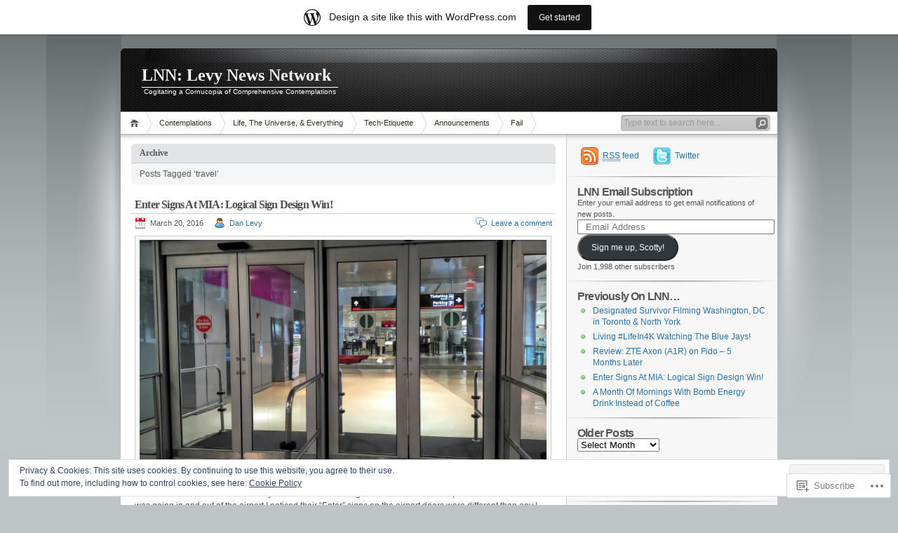

--- FILE ---
content_type: text/html; charset=UTF-8
request_url: https://levynewsnetwork.wordpress.com/tag/travel/
body_size: 36020
content:
<!DOCTYPE html PUBLIC "-//W3C//DTD XHTML 1.0 Transitional//EN" "http://www.w3.org/TR/xhtml1/DTD/xhtml1-transitional.dtd">
<html xmlns="http://www.w3.org/1999/xhtml" lang="en">
<head profile="http://gmpg.org/xfn/11">
<meta http-equiv="Content-Type" content="text/html; charset=UTF-8" />
<title>travel | LNN: Levy News Network</title>

<link rel="stylesheet" href="https://s0.wp.com/wp-content/themes/pub/inove/style.css?m=1745604443i" type="text/css" media="screen" />

<script type="text/javascript" src="https://s0.wp.com/wp-content/themes/pub/inove/js/base.js?m=1398364822i"></script>
<script type="text/javascript" src="https://s0.wp.com/wp-content/themes/pub/inove/js/menu.js?m=1351714433i"></script>

<link rel="pingback" href="https://levynewsnetwork.wordpress.com/xmlrpc.php" />
<meta name='robots' content='max-image-preview:large' />
<link rel='dns-prefetch' href='//s0.wp.com' />
<link rel='dns-prefetch' href='//af.pubmine.com' />
<link rel="alternate" type="application/rss+xml" title="LNN: Levy News Network &raquo; Feed" href="https://levynewsnetwork.wordpress.com/feed/" />
<link rel="alternate" type="application/rss+xml" title="LNN: Levy News Network &raquo; Comments Feed" href="https://levynewsnetwork.wordpress.com/comments/feed/" />
<link rel="alternate" type="application/rss+xml" title="LNN: Levy News Network &raquo; travel Tag Feed" href="https://levynewsnetwork.wordpress.com/tag/travel/feed/" />
	<script type="text/javascript">
		/* <![CDATA[ */
		function addLoadEvent(func) {
			var oldonload = window.onload;
			if (typeof window.onload != 'function') {
				window.onload = func;
			} else {
				window.onload = function () {
					oldonload();
					func();
				}
			}
		}
		/* ]]> */
	</script>
	<link crossorigin='anonymous' rel='stylesheet' id='all-css-0-1' href='/_static/??-eJx9jsEOAiEMRH9IrBsNxoPxW1is2AUKWcqS/XvJHkyMxuPMvHYGWlY2sSALxKpyqI64QKO7QymAtafJE6pgGgjGHIxggSJrwL0tZQe/HwTyHZtQsrFebeoLH0Ny74NoZo9C7NRoZujop/Ovi/hBTLKCPDH21lzH7qVlG3iL1+GsB306XPRxegGBOVjt&cssminify=yes' type='text/css' media='all' />
<style id='wp-emoji-styles-inline-css'>

	img.wp-smiley, img.emoji {
		display: inline !important;
		border: none !important;
		box-shadow: none !important;
		height: 1em !important;
		width: 1em !important;
		margin: 0 0.07em !important;
		vertical-align: -0.1em !important;
		background: none !important;
		padding: 0 !important;
	}
/*# sourceURL=wp-emoji-styles-inline-css */
</style>
<link crossorigin='anonymous' rel='stylesheet' id='all-css-2-1' href='/wp-content/plugins/gutenberg-core/v22.2.0/build/styles/block-library/style.css?m=1764855221i&cssminify=yes' type='text/css' media='all' />
<style id='wp-block-library-inline-css'>
.has-text-align-justify {
	text-align:justify;
}
.has-text-align-justify{text-align:justify;}

/*# sourceURL=wp-block-library-inline-css */
</style><style id='global-styles-inline-css'>
:root{--wp--preset--aspect-ratio--square: 1;--wp--preset--aspect-ratio--4-3: 4/3;--wp--preset--aspect-ratio--3-4: 3/4;--wp--preset--aspect-ratio--3-2: 3/2;--wp--preset--aspect-ratio--2-3: 2/3;--wp--preset--aspect-ratio--16-9: 16/9;--wp--preset--aspect-ratio--9-16: 9/16;--wp--preset--color--black: #000000;--wp--preset--color--cyan-bluish-gray: #abb8c3;--wp--preset--color--white: #ffffff;--wp--preset--color--pale-pink: #f78da7;--wp--preset--color--vivid-red: #cf2e2e;--wp--preset--color--luminous-vivid-orange: #ff6900;--wp--preset--color--luminous-vivid-amber: #fcb900;--wp--preset--color--light-green-cyan: #7bdcb5;--wp--preset--color--vivid-green-cyan: #00d084;--wp--preset--color--pale-cyan-blue: #8ed1fc;--wp--preset--color--vivid-cyan-blue: #0693e3;--wp--preset--color--vivid-purple: #9b51e0;--wp--preset--gradient--vivid-cyan-blue-to-vivid-purple: linear-gradient(135deg,rgb(6,147,227) 0%,rgb(155,81,224) 100%);--wp--preset--gradient--light-green-cyan-to-vivid-green-cyan: linear-gradient(135deg,rgb(122,220,180) 0%,rgb(0,208,130) 100%);--wp--preset--gradient--luminous-vivid-amber-to-luminous-vivid-orange: linear-gradient(135deg,rgb(252,185,0) 0%,rgb(255,105,0) 100%);--wp--preset--gradient--luminous-vivid-orange-to-vivid-red: linear-gradient(135deg,rgb(255,105,0) 0%,rgb(207,46,46) 100%);--wp--preset--gradient--very-light-gray-to-cyan-bluish-gray: linear-gradient(135deg,rgb(238,238,238) 0%,rgb(169,184,195) 100%);--wp--preset--gradient--cool-to-warm-spectrum: linear-gradient(135deg,rgb(74,234,220) 0%,rgb(151,120,209) 20%,rgb(207,42,186) 40%,rgb(238,44,130) 60%,rgb(251,105,98) 80%,rgb(254,248,76) 100%);--wp--preset--gradient--blush-light-purple: linear-gradient(135deg,rgb(255,206,236) 0%,rgb(152,150,240) 100%);--wp--preset--gradient--blush-bordeaux: linear-gradient(135deg,rgb(254,205,165) 0%,rgb(254,45,45) 50%,rgb(107,0,62) 100%);--wp--preset--gradient--luminous-dusk: linear-gradient(135deg,rgb(255,203,112) 0%,rgb(199,81,192) 50%,rgb(65,88,208) 100%);--wp--preset--gradient--pale-ocean: linear-gradient(135deg,rgb(255,245,203) 0%,rgb(182,227,212) 50%,rgb(51,167,181) 100%);--wp--preset--gradient--electric-grass: linear-gradient(135deg,rgb(202,248,128) 0%,rgb(113,206,126) 100%);--wp--preset--gradient--midnight: linear-gradient(135deg,rgb(2,3,129) 0%,rgb(40,116,252) 100%);--wp--preset--font-size--small: 13px;--wp--preset--font-size--medium: 20px;--wp--preset--font-size--large: 36px;--wp--preset--font-size--x-large: 42px;--wp--preset--font-family--albert-sans: 'Albert Sans', sans-serif;--wp--preset--font-family--alegreya: Alegreya, serif;--wp--preset--font-family--arvo: Arvo, serif;--wp--preset--font-family--bodoni-moda: 'Bodoni Moda', serif;--wp--preset--font-family--bricolage-grotesque: 'Bricolage Grotesque', sans-serif;--wp--preset--font-family--cabin: Cabin, sans-serif;--wp--preset--font-family--chivo: Chivo, sans-serif;--wp--preset--font-family--commissioner: Commissioner, sans-serif;--wp--preset--font-family--cormorant: Cormorant, serif;--wp--preset--font-family--courier-prime: 'Courier Prime', monospace;--wp--preset--font-family--crimson-pro: 'Crimson Pro', serif;--wp--preset--font-family--dm-mono: 'DM Mono', monospace;--wp--preset--font-family--dm-sans: 'DM Sans', sans-serif;--wp--preset--font-family--dm-serif-display: 'DM Serif Display', serif;--wp--preset--font-family--domine: Domine, serif;--wp--preset--font-family--eb-garamond: 'EB Garamond', serif;--wp--preset--font-family--epilogue: Epilogue, sans-serif;--wp--preset--font-family--fahkwang: Fahkwang, sans-serif;--wp--preset--font-family--figtree: Figtree, sans-serif;--wp--preset--font-family--fira-sans: 'Fira Sans', sans-serif;--wp--preset--font-family--fjalla-one: 'Fjalla One', sans-serif;--wp--preset--font-family--fraunces: Fraunces, serif;--wp--preset--font-family--gabarito: Gabarito, system-ui;--wp--preset--font-family--ibm-plex-mono: 'IBM Plex Mono', monospace;--wp--preset--font-family--ibm-plex-sans: 'IBM Plex Sans', sans-serif;--wp--preset--font-family--ibarra-real-nova: 'Ibarra Real Nova', serif;--wp--preset--font-family--instrument-serif: 'Instrument Serif', serif;--wp--preset--font-family--inter: Inter, sans-serif;--wp--preset--font-family--josefin-sans: 'Josefin Sans', sans-serif;--wp--preset--font-family--jost: Jost, sans-serif;--wp--preset--font-family--libre-baskerville: 'Libre Baskerville', serif;--wp--preset--font-family--libre-franklin: 'Libre Franklin', sans-serif;--wp--preset--font-family--literata: Literata, serif;--wp--preset--font-family--lora: Lora, serif;--wp--preset--font-family--merriweather: Merriweather, serif;--wp--preset--font-family--montserrat: Montserrat, sans-serif;--wp--preset--font-family--newsreader: Newsreader, serif;--wp--preset--font-family--noto-sans-mono: 'Noto Sans Mono', sans-serif;--wp--preset--font-family--nunito: Nunito, sans-serif;--wp--preset--font-family--open-sans: 'Open Sans', sans-serif;--wp--preset--font-family--overpass: Overpass, sans-serif;--wp--preset--font-family--pt-serif: 'PT Serif', serif;--wp--preset--font-family--petrona: Petrona, serif;--wp--preset--font-family--piazzolla: Piazzolla, serif;--wp--preset--font-family--playfair-display: 'Playfair Display', serif;--wp--preset--font-family--plus-jakarta-sans: 'Plus Jakarta Sans', sans-serif;--wp--preset--font-family--poppins: Poppins, sans-serif;--wp--preset--font-family--raleway: Raleway, sans-serif;--wp--preset--font-family--roboto: Roboto, sans-serif;--wp--preset--font-family--roboto-slab: 'Roboto Slab', serif;--wp--preset--font-family--rubik: Rubik, sans-serif;--wp--preset--font-family--rufina: Rufina, serif;--wp--preset--font-family--sora: Sora, sans-serif;--wp--preset--font-family--source-sans-3: 'Source Sans 3', sans-serif;--wp--preset--font-family--source-serif-4: 'Source Serif 4', serif;--wp--preset--font-family--space-mono: 'Space Mono', monospace;--wp--preset--font-family--syne: Syne, sans-serif;--wp--preset--font-family--texturina: Texturina, serif;--wp--preset--font-family--urbanist: Urbanist, sans-serif;--wp--preset--font-family--work-sans: 'Work Sans', sans-serif;--wp--preset--spacing--20: 0.44rem;--wp--preset--spacing--30: 0.67rem;--wp--preset--spacing--40: 1rem;--wp--preset--spacing--50: 1.5rem;--wp--preset--spacing--60: 2.25rem;--wp--preset--spacing--70: 3.38rem;--wp--preset--spacing--80: 5.06rem;--wp--preset--shadow--natural: 6px 6px 9px rgba(0, 0, 0, 0.2);--wp--preset--shadow--deep: 12px 12px 50px rgba(0, 0, 0, 0.4);--wp--preset--shadow--sharp: 6px 6px 0px rgba(0, 0, 0, 0.2);--wp--preset--shadow--outlined: 6px 6px 0px -3px rgb(255, 255, 255), 6px 6px rgb(0, 0, 0);--wp--preset--shadow--crisp: 6px 6px 0px rgb(0, 0, 0);}:where(.is-layout-flex){gap: 0.5em;}:where(.is-layout-grid){gap: 0.5em;}body .is-layout-flex{display: flex;}.is-layout-flex{flex-wrap: wrap;align-items: center;}.is-layout-flex > :is(*, div){margin: 0;}body .is-layout-grid{display: grid;}.is-layout-grid > :is(*, div){margin: 0;}:where(.wp-block-columns.is-layout-flex){gap: 2em;}:where(.wp-block-columns.is-layout-grid){gap: 2em;}:where(.wp-block-post-template.is-layout-flex){gap: 1.25em;}:where(.wp-block-post-template.is-layout-grid){gap: 1.25em;}.has-black-color{color: var(--wp--preset--color--black) !important;}.has-cyan-bluish-gray-color{color: var(--wp--preset--color--cyan-bluish-gray) !important;}.has-white-color{color: var(--wp--preset--color--white) !important;}.has-pale-pink-color{color: var(--wp--preset--color--pale-pink) !important;}.has-vivid-red-color{color: var(--wp--preset--color--vivid-red) !important;}.has-luminous-vivid-orange-color{color: var(--wp--preset--color--luminous-vivid-orange) !important;}.has-luminous-vivid-amber-color{color: var(--wp--preset--color--luminous-vivid-amber) !important;}.has-light-green-cyan-color{color: var(--wp--preset--color--light-green-cyan) !important;}.has-vivid-green-cyan-color{color: var(--wp--preset--color--vivid-green-cyan) !important;}.has-pale-cyan-blue-color{color: var(--wp--preset--color--pale-cyan-blue) !important;}.has-vivid-cyan-blue-color{color: var(--wp--preset--color--vivid-cyan-blue) !important;}.has-vivid-purple-color{color: var(--wp--preset--color--vivid-purple) !important;}.has-black-background-color{background-color: var(--wp--preset--color--black) !important;}.has-cyan-bluish-gray-background-color{background-color: var(--wp--preset--color--cyan-bluish-gray) !important;}.has-white-background-color{background-color: var(--wp--preset--color--white) !important;}.has-pale-pink-background-color{background-color: var(--wp--preset--color--pale-pink) !important;}.has-vivid-red-background-color{background-color: var(--wp--preset--color--vivid-red) !important;}.has-luminous-vivid-orange-background-color{background-color: var(--wp--preset--color--luminous-vivid-orange) !important;}.has-luminous-vivid-amber-background-color{background-color: var(--wp--preset--color--luminous-vivid-amber) !important;}.has-light-green-cyan-background-color{background-color: var(--wp--preset--color--light-green-cyan) !important;}.has-vivid-green-cyan-background-color{background-color: var(--wp--preset--color--vivid-green-cyan) !important;}.has-pale-cyan-blue-background-color{background-color: var(--wp--preset--color--pale-cyan-blue) !important;}.has-vivid-cyan-blue-background-color{background-color: var(--wp--preset--color--vivid-cyan-blue) !important;}.has-vivid-purple-background-color{background-color: var(--wp--preset--color--vivid-purple) !important;}.has-black-border-color{border-color: var(--wp--preset--color--black) !important;}.has-cyan-bluish-gray-border-color{border-color: var(--wp--preset--color--cyan-bluish-gray) !important;}.has-white-border-color{border-color: var(--wp--preset--color--white) !important;}.has-pale-pink-border-color{border-color: var(--wp--preset--color--pale-pink) !important;}.has-vivid-red-border-color{border-color: var(--wp--preset--color--vivid-red) !important;}.has-luminous-vivid-orange-border-color{border-color: var(--wp--preset--color--luminous-vivid-orange) !important;}.has-luminous-vivid-amber-border-color{border-color: var(--wp--preset--color--luminous-vivid-amber) !important;}.has-light-green-cyan-border-color{border-color: var(--wp--preset--color--light-green-cyan) !important;}.has-vivid-green-cyan-border-color{border-color: var(--wp--preset--color--vivid-green-cyan) !important;}.has-pale-cyan-blue-border-color{border-color: var(--wp--preset--color--pale-cyan-blue) !important;}.has-vivid-cyan-blue-border-color{border-color: var(--wp--preset--color--vivid-cyan-blue) !important;}.has-vivid-purple-border-color{border-color: var(--wp--preset--color--vivid-purple) !important;}.has-vivid-cyan-blue-to-vivid-purple-gradient-background{background: var(--wp--preset--gradient--vivid-cyan-blue-to-vivid-purple) !important;}.has-light-green-cyan-to-vivid-green-cyan-gradient-background{background: var(--wp--preset--gradient--light-green-cyan-to-vivid-green-cyan) !important;}.has-luminous-vivid-amber-to-luminous-vivid-orange-gradient-background{background: var(--wp--preset--gradient--luminous-vivid-amber-to-luminous-vivid-orange) !important;}.has-luminous-vivid-orange-to-vivid-red-gradient-background{background: var(--wp--preset--gradient--luminous-vivid-orange-to-vivid-red) !important;}.has-very-light-gray-to-cyan-bluish-gray-gradient-background{background: var(--wp--preset--gradient--very-light-gray-to-cyan-bluish-gray) !important;}.has-cool-to-warm-spectrum-gradient-background{background: var(--wp--preset--gradient--cool-to-warm-spectrum) !important;}.has-blush-light-purple-gradient-background{background: var(--wp--preset--gradient--blush-light-purple) !important;}.has-blush-bordeaux-gradient-background{background: var(--wp--preset--gradient--blush-bordeaux) !important;}.has-luminous-dusk-gradient-background{background: var(--wp--preset--gradient--luminous-dusk) !important;}.has-pale-ocean-gradient-background{background: var(--wp--preset--gradient--pale-ocean) !important;}.has-electric-grass-gradient-background{background: var(--wp--preset--gradient--electric-grass) !important;}.has-midnight-gradient-background{background: var(--wp--preset--gradient--midnight) !important;}.has-small-font-size{font-size: var(--wp--preset--font-size--small) !important;}.has-medium-font-size{font-size: var(--wp--preset--font-size--medium) !important;}.has-large-font-size{font-size: var(--wp--preset--font-size--large) !important;}.has-x-large-font-size{font-size: var(--wp--preset--font-size--x-large) !important;}.has-albert-sans-font-family{font-family: var(--wp--preset--font-family--albert-sans) !important;}.has-alegreya-font-family{font-family: var(--wp--preset--font-family--alegreya) !important;}.has-arvo-font-family{font-family: var(--wp--preset--font-family--arvo) !important;}.has-bodoni-moda-font-family{font-family: var(--wp--preset--font-family--bodoni-moda) !important;}.has-bricolage-grotesque-font-family{font-family: var(--wp--preset--font-family--bricolage-grotesque) !important;}.has-cabin-font-family{font-family: var(--wp--preset--font-family--cabin) !important;}.has-chivo-font-family{font-family: var(--wp--preset--font-family--chivo) !important;}.has-commissioner-font-family{font-family: var(--wp--preset--font-family--commissioner) !important;}.has-cormorant-font-family{font-family: var(--wp--preset--font-family--cormorant) !important;}.has-courier-prime-font-family{font-family: var(--wp--preset--font-family--courier-prime) !important;}.has-crimson-pro-font-family{font-family: var(--wp--preset--font-family--crimson-pro) !important;}.has-dm-mono-font-family{font-family: var(--wp--preset--font-family--dm-mono) !important;}.has-dm-sans-font-family{font-family: var(--wp--preset--font-family--dm-sans) !important;}.has-dm-serif-display-font-family{font-family: var(--wp--preset--font-family--dm-serif-display) !important;}.has-domine-font-family{font-family: var(--wp--preset--font-family--domine) !important;}.has-eb-garamond-font-family{font-family: var(--wp--preset--font-family--eb-garamond) !important;}.has-epilogue-font-family{font-family: var(--wp--preset--font-family--epilogue) !important;}.has-fahkwang-font-family{font-family: var(--wp--preset--font-family--fahkwang) !important;}.has-figtree-font-family{font-family: var(--wp--preset--font-family--figtree) !important;}.has-fira-sans-font-family{font-family: var(--wp--preset--font-family--fira-sans) !important;}.has-fjalla-one-font-family{font-family: var(--wp--preset--font-family--fjalla-one) !important;}.has-fraunces-font-family{font-family: var(--wp--preset--font-family--fraunces) !important;}.has-gabarito-font-family{font-family: var(--wp--preset--font-family--gabarito) !important;}.has-ibm-plex-mono-font-family{font-family: var(--wp--preset--font-family--ibm-plex-mono) !important;}.has-ibm-plex-sans-font-family{font-family: var(--wp--preset--font-family--ibm-plex-sans) !important;}.has-ibarra-real-nova-font-family{font-family: var(--wp--preset--font-family--ibarra-real-nova) !important;}.has-instrument-serif-font-family{font-family: var(--wp--preset--font-family--instrument-serif) !important;}.has-inter-font-family{font-family: var(--wp--preset--font-family--inter) !important;}.has-josefin-sans-font-family{font-family: var(--wp--preset--font-family--josefin-sans) !important;}.has-jost-font-family{font-family: var(--wp--preset--font-family--jost) !important;}.has-libre-baskerville-font-family{font-family: var(--wp--preset--font-family--libre-baskerville) !important;}.has-libre-franklin-font-family{font-family: var(--wp--preset--font-family--libre-franklin) !important;}.has-literata-font-family{font-family: var(--wp--preset--font-family--literata) !important;}.has-lora-font-family{font-family: var(--wp--preset--font-family--lora) !important;}.has-merriweather-font-family{font-family: var(--wp--preset--font-family--merriweather) !important;}.has-montserrat-font-family{font-family: var(--wp--preset--font-family--montserrat) !important;}.has-newsreader-font-family{font-family: var(--wp--preset--font-family--newsreader) !important;}.has-noto-sans-mono-font-family{font-family: var(--wp--preset--font-family--noto-sans-mono) !important;}.has-nunito-font-family{font-family: var(--wp--preset--font-family--nunito) !important;}.has-open-sans-font-family{font-family: var(--wp--preset--font-family--open-sans) !important;}.has-overpass-font-family{font-family: var(--wp--preset--font-family--overpass) !important;}.has-pt-serif-font-family{font-family: var(--wp--preset--font-family--pt-serif) !important;}.has-petrona-font-family{font-family: var(--wp--preset--font-family--petrona) !important;}.has-piazzolla-font-family{font-family: var(--wp--preset--font-family--piazzolla) !important;}.has-playfair-display-font-family{font-family: var(--wp--preset--font-family--playfair-display) !important;}.has-plus-jakarta-sans-font-family{font-family: var(--wp--preset--font-family--plus-jakarta-sans) !important;}.has-poppins-font-family{font-family: var(--wp--preset--font-family--poppins) !important;}.has-raleway-font-family{font-family: var(--wp--preset--font-family--raleway) !important;}.has-roboto-font-family{font-family: var(--wp--preset--font-family--roboto) !important;}.has-roboto-slab-font-family{font-family: var(--wp--preset--font-family--roboto-slab) !important;}.has-rubik-font-family{font-family: var(--wp--preset--font-family--rubik) !important;}.has-rufina-font-family{font-family: var(--wp--preset--font-family--rufina) !important;}.has-sora-font-family{font-family: var(--wp--preset--font-family--sora) !important;}.has-source-sans-3-font-family{font-family: var(--wp--preset--font-family--source-sans-3) !important;}.has-source-serif-4-font-family{font-family: var(--wp--preset--font-family--source-serif-4) !important;}.has-space-mono-font-family{font-family: var(--wp--preset--font-family--space-mono) !important;}.has-syne-font-family{font-family: var(--wp--preset--font-family--syne) !important;}.has-texturina-font-family{font-family: var(--wp--preset--font-family--texturina) !important;}.has-urbanist-font-family{font-family: var(--wp--preset--font-family--urbanist) !important;}.has-work-sans-font-family{font-family: var(--wp--preset--font-family--work-sans) !important;}
/*# sourceURL=global-styles-inline-css */
</style>

<style id='classic-theme-styles-inline-css'>
/*! This file is auto-generated */
.wp-block-button__link{color:#fff;background-color:#32373c;border-radius:9999px;box-shadow:none;text-decoration:none;padding:calc(.667em + 2px) calc(1.333em + 2px);font-size:1.125em}.wp-block-file__button{background:#32373c;color:#fff;text-decoration:none}
/*# sourceURL=/wp-includes/css/classic-themes.min.css */
</style>
<link crossorigin='anonymous' rel='stylesheet' id='all-css-4-1' href='/_static/??-eJx9kEsOwjAMRC+EE6UgKAvEWdrUhEB+il0Kt8dF4rfpxhpb8zyy9VTA5sSYWJcwOp9I29yHbK+kG2VaZYB8LAGh4k1t9OCJPw4gfgRUlmilfxbFEb67Kso8lo5nR8TBdxgwim0Jm/zgkAWntwbG+zJSJAb6vlQkAqnRjxH4LFm0xFWUW5xI90r7tkuQwwzygY59Tn8NnELn64we48FsW9Oum2a/uzwBl9eFkw==&cssminify=yes' type='text/css' media='all' />
<style id='jetpack-global-styles-frontend-style-inline-css'>
:root { --font-headings: unset; --font-base: unset; --font-headings-default: -apple-system,BlinkMacSystemFont,"Segoe UI",Roboto,Oxygen-Sans,Ubuntu,Cantarell,"Helvetica Neue",sans-serif; --font-base-default: -apple-system,BlinkMacSystemFont,"Segoe UI",Roboto,Oxygen-Sans,Ubuntu,Cantarell,"Helvetica Neue",sans-serif;}
/*# sourceURL=jetpack-global-styles-frontend-style-inline-css */
</style>
<link crossorigin='anonymous' rel='stylesheet' id='all-css-6-1' href='/_static/??-eJyNjcsKAjEMRX/IGtQZBxfip0hMS9sxTYppGfx7H7gRN+7ugcs5sFRHKi1Ig9Jd5R6zGMyhVaTrh8G6QFHfORhYwlvw6P39PbPENZmt4G/ROQuBKWVkxxrVvuBH1lIoz2waILJekF+HUzlupnG3nQ77YZwfuRJIaQ==&cssminify=yes' type='text/css' media='all' />
<script type="text/javascript" id="wpcom-actionbar-placeholder-js-extra">
/* <![CDATA[ */
var actionbardata = {"siteID":"13682763","postID":"0","siteURL":"https://levynewsnetwork.wordpress.com","xhrURL":"https://levynewsnetwork.wordpress.com/wp-admin/admin-ajax.php","nonce":"8d63a61e57","isLoggedIn":"","statusMessage":"","subsEmailDefault":"instantly","proxyScriptUrl":"https://s0.wp.com/wp-content/js/wpcom-proxy-request.js?m=1513050504i&amp;ver=20211021","i18n":{"followedText":"New posts from this site will now appear in your \u003Ca href=\"https://wordpress.com/reader\"\u003EReader\u003C/a\u003E","foldBar":"Collapse this bar","unfoldBar":"Expand this bar","shortLinkCopied":"Shortlink copied to clipboard."}};
//# sourceURL=wpcom-actionbar-placeholder-js-extra
/* ]]> */
</script>
<script type="text/javascript" id="jetpack-mu-wpcom-settings-js-before">
/* <![CDATA[ */
var JETPACK_MU_WPCOM_SETTINGS = {"assetsUrl":"https://s0.wp.com/wp-content/mu-plugins/jetpack-mu-wpcom-plugin/sun/jetpack_vendor/automattic/jetpack-mu-wpcom/src/build/"};
//# sourceURL=jetpack-mu-wpcom-settings-js-before
/* ]]> */
</script>
<script crossorigin='anonymous' type='text/javascript'  src='/_static/??/wp-content/js/rlt-proxy.js,/wp-content/blog-plugins/wordads-classes/js/cmp/v2/cmp-non-gdpr.js?m=1720530689j'></script>
<script type="text/javascript" id="rlt-proxy-js-after">
/* <![CDATA[ */
	rltInitialize( {"token":null,"iframeOrigins":["https:\/\/widgets.wp.com"]} );
//# sourceURL=rlt-proxy-js-after
/* ]]> */
</script>
<link rel="EditURI" type="application/rsd+xml" title="RSD" href="https://levynewsnetwork.wordpress.com/xmlrpc.php?rsd" />
<meta name="generator" content="WordPress.com" />

<!-- Jetpack Open Graph Tags -->
<meta property="og:type" content="website" />
<meta property="og:title" content="travel &#8211; LNN: Levy News Network" />
<meta property="og:url" content="https://levynewsnetwork.wordpress.com/tag/travel/" />
<meta property="og:site_name" content="LNN: Levy News Network" />
<meta property="og:image" content="https://secure.gravatar.com/blavatar/e64db5a8093d3e92ce40478627e4758a1265ea1309303d3044885f6ec00f6f46?s=200&#038;ts=1768968515" />
<meta property="og:image:width" content="200" />
<meta property="og:image:height" content="200" />
<meta property="og:image:alt" content="" />
<meta property="og:locale" content="en_US" />
<meta property="fb:app_id" content="249643311490" />
<meta name="twitter:creator" content="@TheDanLevy" />
<meta name="twitter:site" content="@TheDanLevy" />

<!-- End Jetpack Open Graph Tags -->
<link rel="shortcut icon" type="image/x-icon" href="https://secure.gravatar.com/blavatar/e64db5a8093d3e92ce40478627e4758a1265ea1309303d3044885f6ec00f6f46?s=32" sizes="16x16" />
<link rel="icon" type="image/x-icon" href="https://secure.gravatar.com/blavatar/e64db5a8093d3e92ce40478627e4758a1265ea1309303d3044885f6ec00f6f46?s=32" sizes="16x16" />
<link rel="apple-touch-icon" href="https://secure.gravatar.com/blavatar/e64db5a8093d3e92ce40478627e4758a1265ea1309303d3044885f6ec00f6f46?s=114" />
<link rel='openid.server' href='https://levynewsnetwork.wordpress.com/?openidserver=1' />
<link rel='openid.delegate' href='https://levynewsnetwork.wordpress.com/' />
<link rel="search" type="application/opensearchdescription+xml" href="https://levynewsnetwork.wordpress.com/osd.xml" title="LNN: Levy News Network" />
<link rel="search" type="application/opensearchdescription+xml" href="https://s1.wp.com/opensearch.xml" title="WordPress.com" />
		<style id="wpcom-hotfix-masterbar-style">
			@media screen and (min-width: 783px) {
				#wpadminbar .quicklinks li#wp-admin-bar-my-account.with-avatar > a img {
					margin-top: 5px;
				}
			}
		</style>
		<script type="text/javascript" id="webfont-output">
  
  WebFontConfig = {"typekit":{"id":"fks3rdp"}};
  (function() {
    var wf = document.createElement('script');
    wf.src = ('https:' == document.location.protocol ? 'https' : 'http') +
      '://ajax.googleapis.com/ajax/libs/webfont/1/webfont.js';
    wf.type = 'text/javascript';
    wf.async = 'true';
    var s = document.getElementsByTagName('script')[0];
    s.parentNode.insertBefore(wf, s);
	})();
</script><meta name="description" content="Posts about travel written by Dan Levy" />
<script type="text/javascript">
/* <![CDATA[ */
var wa_client = {}; wa_client.cmd = []; wa_client.config = { 'blog_id': 13682763, 'blog_language': 'en', 'is_wordads': false, 'hosting_type': 0, 'afp_account_id': null, 'afp_host_id': 5038568878849053, 'theme': 'pub/inove', '_': { 'title': 'Advertisement', 'privacy_settings': 'Privacy Settings' }, 'formats': [ 'belowpost', 'bottom_sticky', 'sidebar_sticky_right', 'sidebar', 'gutenberg_rectangle', 'gutenberg_leaderboard', 'gutenberg_mobile_leaderboard', 'gutenberg_skyscraper' ] };
/* ]]> */
</script>
		<script type="text/javascript">

			window.doNotSellCallback = function() {

				var linkElements = [
					'a[href="https://wordpress.com/?ref=footer_blog"]',
					'a[href="https://wordpress.com/?ref=footer_website"]',
					'a[href="https://wordpress.com/?ref=vertical_footer"]',
					'a[href^="https://wordpress.com/?ref=footer_segment_"]',
				].join(',');

				var dnsLink = document.createElement( 'a' );
				dnsLink.href = 'https://wordpress.com/advertising-program-optout/';
				dnsLink.classList.add( 'do-not-sell-link' );
				dnsLink.rel = 'nofollow';
				dnsLink.style.marginLeft = '0.5em';
				dnsLink.textContent = 'Do Not Sell or Share My Personal Information';

				var creditLinks = document.querySelectorAll( linkElements );

				if ( 0 === creditLinks.length ) {
					return false;
				}

				Array.prototype.forEach.call( creditLinks, function( el ) {
					el.insertAdjacentElement( 'afterend', dnsLink );
				});

				return true;
			};

		</script>
		<script type="text/javascript">
	window.google_analytics_uacct = "UA-52447-2";
</script>

<script type="text/javascript">
	var _gaq = _gaq || [];
	_gaq.push(['_setAccount', 'UA-52447-2']);
	_gaq.push(['_gat._anonymizeIp']);
	_gaq.push(['_setDomainName', 'wordpress.com']);
	_gaq.push(['_initData']);
	_gaq.push(['_trackPageview']);

	(function() {
		var ga = document.createElement('script'); ga.type = 'text/javascript'; ga.async = true;
		ga.src = ('https:' == document.location.protocol ? 'https://ssl' : 'http://www') + '.google-analytics.com/ga.js';
		(document.getElementsByTagName('head')[0] || document.getElementsByTagName('body')[0]).appendChild(ga);
	})();
</script>
<link crossorigin='anonymous' rel='stylesheet' id='all-css-0-3' href='/_static/??-eJyVjssKwkAMRX/INowP1IX4KdKmg6SdScJkQn+/FR/gTpfncjhcmLVB4Rq5QvZGk9+JDcZYtcPpxWDOcCNG6JPgZGAzaSwtmm3g50CWwVM0wK6IW0wf5z382XseckrDir1hIa0kq/tFbSZ+hK/5Eo6H3fkU9mE7Lr2lXSA=&cssminify=yes' type='text/css' media='all' />
</head>

<body class="archive tag tag-travel tag-200 wp-theme-pubinove customizer-styles-applied jetpack-reblog-enabled has-marketing-bar has-marketing-bar-theme-inove">
<!-- wrap START -->
<div id="wrap">

<!-- container START -->
<div id="container"  >

<!-- header START -->
<div id="header">

	<!-- banner START -->
		<!-- banner END -->

	<div id="caption">
		<h1 id="title"><a href="https://levynewsnetwork.wordpress.com/">LNN: Levy News Network</a></h1>
		<div id="tagline">Cogitating a Cornucopia of Comprehensive Contemplations</div>
	</div>

	<div class="fixed"></div>
</div>
<!-- header END -->

<!-- navigation START -->
<div id="navigation">
	<!-- menus START -->
	<ul id="menus" class="menu"><li><a class="home" href="https://levynewsnetwork.wordpress.com/" title="Home">Home</a></li><li id="menu-item-761" class="menu-item menu-item-type-taxonomy menu-item-object-category menu-item-761"><a href="https://levynewsnetwork.wordpress.com/category/contemplations/">Contemplations</a></li>
<li id="menu-item-762" class="menu-item menu-item-type-taxonomy menu-item-object-category menu-item-762"><a href="https://levynewsnetwork.wordpress.com/category/life-the-universe-everything/">Life, The Universe, &amp; Everything</a></li>
<li id="menu-item-763" class="menu-item menu-item-type-taxonomy menu-item-object-category menu-item-763"><a href="https://levynewsnetwork.wordpress.com/category/tech-etiquette/">Tech-Etiquette</a></li>
<li id="menu-item-764" class="menu-item menu-item-type-taxonomy menu-item-object-category menu-item-764"><a href="https://levynewsnetwork.wordpress.com/category/announcements/">Announcements</a></li>
<li id="menu-item-765" class="menu-item menu-item-type-taxonomy menu-item-object-category menu-item-765"><a href="https://levynewsnetwork.wordpress.com/category/fail/">Fail</a></li>
</ul>	<!-- menus END -->

	<!-- searchbox START -->
	<div id="searchbox">
		<form action="https://levynewsnetwork.wordpress.com" method="get">
			<div class="content">
				<input type="text" class="textfield" name="s" size="24" value="" />
				<input type="submit" class="button" value="" />
			</div>
		</form>
	</div>
<script type="text/javascript">
//<![CDATA[
	var searchbox = MGJS.$("searchbox");
	var searchtxt = MGJS.getElementsByClassName("textfield", "input", searchbox)[0];
	var searchbtn = MGJS.getElementsByClassName("button", "input", searchbox)[0];
	var tiptext = "Type text to search here...";
	if(searchtxt.value == "" || searchtxt.value == tiptext) {
		searchtxt.className += " searchtip";
		searchtxt.value = tiptext;
	}
	searchtxt.onfocus = function(e) {
		if(searchtxt.value == tiptext) {
			searchtxt.value = "";
			searchtxt.className = searchtxt.className.replace(" searchtip", "");
		}
	}
	searchtxt.onblur = function(e) {
		if(searchtxt.value == "") {
			searchtxt.className += " searchtip";
			searchtxt.value = tiptext;
		}
	}
	searchbtn.onclick = function(e) {
		if(searchtxt.value == "" || searchtxt.value == tiptext) {
			return false;
		}
	}
//]]>
</script>
	<!-- searchbox END -->

	<div class="fixed"></div>
</div>
<!-- navigation END -->

<!-- content START -->
<div id="content">

	<!-- main START -->
	<div id="main">

	<div class="boxcaption"><h3>Archive</h3></div>
	<div class="box">
		Posts Tagged &#8216;travel&#8217;	</div>

			<div id="post-5802" class="post-5802 post type-post status-publish format-standard hentry category-contemplations tag-airport tag-design tag-do-not-enter-sign tag-enter-sign tag-florida tag-international-travel tag-mia tag-miami tag-miami-beach tag-miami-international-airport tag-sign tag-signage tag-travel tag-united-states tag-usa tag-user-experience tag-ux">
			<h2><a class="title" href="https://levynewsnetwork.wordpress.com/2016/03/20/enter-signs-at-mia-logical-sign-design-win/" rel="bookmark">Enter Signs At MIA: Logical Sign Design&nbsp;Win!</a></h2>
			<div class="info">
				<span class="date">March 20, 2016</span>
				<span class="author"><a href="https://levynewsnetwork.wordpress.com/author/levynewsnetwork/" title="Posts by Dan Levy" rel="author">Dan Levy</a></span>								<span class="comments"><a href="https://levynewsnetwork.wordpress.com/2016/03/20/enter-signs-at-mia-logical-sign-design-win/#respond">Leave a comment</a></span>
				<div class="fixed"></div>
			</div>
			<div class="content">
				<div data-shortcode="caption" id="attachment_5813" style="width: 4106px" class="wp-caption alignnone"><img aria-describedby="caption-attachment-5813" data-attachment-id="5813" data-permalink="https://levynewsnetwork.wordpress.com/2016/03/20/enter-signs-at-mia-logical-sign-design-win/enter-sign-miami-airport-img_20160217_195638-2016-02-17/" data-orig-file="https://levynewsnetwork.wordpress.com/wp-content/uploads/2016/03/enter-sign-miami-airport-img_20160217_195638-2016-02-17.jpg" data-orig-size="4096,2304" data-comments-opened="1" data-image-meta="{&quot;aperture&quot;:&quot;1.8&quot;,&quot;credit&quot;:&quot;Picasa&quot;,&quot;camera&quot;:&quot;A1R&quot;,&quot;caption&quot;:&quot;&quot;,&quot;created_timestamp&quot;:&quot;1455738997&quot;,&quot;copyright&quot;:&quot;&quot;,&quot;focal_length&quot;:&quot;0&quot;,&quot;iso&quot;:&quot;1156&quot;,&quot;shutter_speed&quot;:&quot;0.058823529411765&quot;,&quot;title&quot;:&quot;&quot;,&quot;orientation&quot;:&quot;0&quot;,&quot;latitude&quot;:&quot;25.795864105225&quot;,&quot;longitude&quot;:&quot;-80.287048339844&quot;}" data-image-title="Enter Sign &amp;#8211; Miami Airport IMG_20160217_195638 &amp;#8211; 2016.02.17" data-image-description="" data-image-caption="" data-medium-file="https://levynewsnetwork.wordpress.com/wp-content/uploads/2016/03/enter-sign-miami-airport-img_20160217_195638-2016-02-17.jpg?w=300" data-large-file="https://levynewsnetwork.wordpress.com/wp-content/uploads/2016/03/enter-sign-miami-airport-img_20160217_195638-2016-02-17.jpg?w=595" class="alignnone size-full wp-image-5813" src="https://levynewsnetwork.wordpress.com/wp-content/uploads/2016/03/enter-sign-miami-airport-img_20160217_195638-2016-02-17.jpg?w=595" alt="Enter Sign - Miami Airport IMG_20160217_195638 - 2016.02.17"   srcset="https://levynewsnetwork.wordpress.com/wp-content/uploads/2016/03/enter-sign-miami-airport-img_20160217_195638-2016-02-17.jpg 4096w, https://levynewsnetwork.wordpress.com/wp-content/uploads/2016/03/enter-sign-miami-airport-img_20160217_195638-2016-02-17.jpg?w=150&amp;h=84 150w, https://levynewsnetwork.wordpress.com/wp-content/uploads/2016/03/enter-sign-miami-airport-img_20160217_195638-2016-02-17.jpg?w=300&amp;h=169 300w, https://levynewsnetwork.wordpress.com/wp-content/uploads/2016/03/enter-sign-miami-airport-img_20160217_195638-2016-02-17.jpg?w=768&amp;h=432 768w, https://levynewsnetwork.wordpress.com/wp-content/uploads/2016/03/enter-sign-miami-airport-img_20160217_195638-2016-02-17.jpg?w=1024&amp;h=576 1024w, https://levynewsnetwork.wordpress.com/wp-content/uploads/2016/03/enter-sign-miami-airport-img_20160217_195638-2016-02-17.jpg?w=1440&amp;h=810 1440w" sizes="(max-width: 4096px) 100vw, 4096px" /><p id="caption-attachment-5813" class="wp-caption-text">Miami Airport Doors with &#8220;Do Not Enter&#8221; &amp; &#8220;Enter&#8221; Signs</p></div>
<p>When I was in Miami Beach recently I flew in and out through <a href="http://www.miami-airport.com/" target="_blank">Miami International Airport</a> aka MIA and when I was going in and out of the airport I noticed their &#8220;Enter&#8221; signs on the airport doors were different than any I had ever seen before. Usually this is unremarkable and I wouldn&#8217;t think anything more of it aside from mentally acknowledging which was the correct door to enter/exit as I was walking. The difference here was that unlike most other &#8220;Enter&#8221; signs I have seen in my life, this sign was an almost exact opposite version of the &#8220;Do Not Enter&#8221; sign we are all familiar with from all over the world. <a href="https://levynewsnetwork.wordpress.com/2016/03/20/enter-signs-at-mia-logical-sign-design-win/#more-5802" class="more-link">Read more&#8230;</a></p>
<div id="jp-post-flair" class="sharedaddy sd-rating-enabled sd-like-enabled sd-sharing-enabled"><div class="sharedaddy sd-sharing-enabled"><div class="robots-nocontent sd-block sd-social sd-social-official sd-sharing"><h3 class="sd-title">Dare to Share:</h3><div class="sd-content"><ul><li class="share-facebook"><div class="fb-share-button" data-href="https://levynewsnetwork.wordpress.com/2016/03/20/enter-signs-at-mia-logical-sign-design-win/" data-layout="button_count"></div></li><li class="share-twitter"><a href="https://twitter.com/share" class="twitter-share-button" data-url="https://levynewsnetwork.wordpress.com/2016/03/20/enter-signs-at-mia-logical-sign-design-win/" data-text="Enter Signs At MIA: Logical Sign Design Win!" data-via="TheDanLevy" data-related="wordpressdotcom">Tweet</a></li><li class="share-linkedin"><div class="linkedin_button"><script type="in/share" data-url="https://levynewsnetwork.wordpress.com/2016/03/20/enter-signs-at-mia-logical-sign-design-win/" data-counter="right"></script></div></li><li><a href="#" class="sharing-anchor sd-button share-more"><span>More</span></a></li><li class="share-end"></li></ul><div class="sharing-hidden"><div class="inner" style="display: none;"><ul><li class="share-print"><a rel="nofollow noopener noreferrer"
				data-shared="sharing-print-5802"
				class="share-print sd-button"
				href="https://levynewsnetwork.wordpress.com/2016/03/20/enter-signs-at-mia-logical-sign-design-win/?share=print"
				target="_blank"
				aria-labelledby="sharing-print-5802"
				>
				<span id="sharing-print-5802" hidden>Print (Opens in new window)</span>
				<span>Print</span>
			</a></li><li class="share-email"><a rel="nofollow noopener noreferrer"
				data-shared="sharing-email-5802"
				class="share-email sd-button"
				href="mailto:?subject=%5BShared%20Post%5D%20Enter%20Signs%20At%20MIA%3A%20Logical%20Sign%20Design%20Win%21&#038;body=https%3A%2F%2Flevynewsnetwork.wordpress.com%2F2016%2F03%2F20%2Fenter-signs-at-mia-logical-sign-design-win%2F&#038;share=email"
				target="_blank"
				aria-labelledby="sharing-email-5802"
				data-email-share-error-title="Do you have email set up?" data-email-share-error-text="If you&#039;re having problems sharing via email, you might not have email set up for your browser. You may need to create a new email yourself." data-email-share-nonce="be8d5225fc" data-email-share-track-url="https://levynewsnetwork.wordpress.com/2016/03/20/enter-signs-at-mia-logical-sign-design-win/?share=email">
				<span id="sharing-email-5802" hidden>Email a link to a friend (Opens in new window)</span>
				<span>Email</span>
			</a></li><li class="share-pinterest"><div class="pinterest_button"><a href="https://www.pinterest.com/pin/create/button/?url=https%3A%2F%2Flevynewsnetwork.wordpress.com%2F2016%2F03%2F20%2Fenter-signs-at-mia-logical-sign-design-win%2F&#038;media=https%3A%2F%2Flevynewsnetwork.wordpress.com%2Fwp-content%2Fuploads%2F2016%2F03%2Fentry-signs-miami-airport-2016-02-17.jpg&#038;description=Enter%20Signs%20At%20MIA%3A%20Logical%20Sign%20Design%20Win%21" data-pin-do="buttonPin" data-pin-config="beside"><img src="//assets.pinterest.com/images/pidgets/pinit_fg_en_rect_gray_20.png" /></a></div></li><li class="share-pocket"><div class="pocket_button"><a href="https://getpocket.com/save" class="pocket-btn" data-lang="en" data-save-url="https://levynewsnetwork.wordpress.com/2016/03/20/enter-signs-at-mia-logical-sign-design-win/" data-pocket-count="horizontal" >Pocket</a></div></li><li class="share-reddit"><a rel="nofollow noopener noreferrer"
				data-shared="sharing-reddit-5802"
				class="share-reddit sd-button"
				href="https://levynewsnetwork.wordpress.com/2016/03/20/enter-signs-at-mia-logical-sign-design-win/?share=reddit"
				target="_blank"
				aria-labelledby="sharing-reddit-5802"
				>
				<span id="sharing-reddit-5802" hidden>Share on Reddit (Opens in new window)</span>
				<span>Reddit</span>
			</a></li><li class="share-tumblr"><a class="tumblr-share-button" target="_blank" href="https://www.tumblr.com/share" data-title="Enter Signs At MIA: Logical Sign Design Win!" data-content="https://levynewsnetwork.wordpress.com/2016/03/20/enter-signs-at-mia-logical-sign-design-win/" title="Share on Tumblr"data-posttype="link">Share on Tumblr</a></li><li class="share-end"></li></ul></div></div></div></div></div><div class='sharedaddy sd-block sd-like jetpack-likes-widget-wrapper jetpack-likes-widget-unloaded' id='like-post-wrapper-13682763-5802-69705143712b1' data-src='//widgets.wp.com/likes/index.html?ver=20260121#blog_id=13682763&amp;post_id=5802&amp;origin=levynewsnetwork.wordpress.com&amp;obj_id=13682763-5802-69705143712b1' data-name='like-post-frame-13682763-5802-69705143712b1' data-title='Like or Reblog'><div class='likes-widget-placeholder post-likes-widget-placeholder' style='height: 55px;'><span class='button'><span>Like</span></span> <span class='loading'>Loading...</span></div><span class='sd-text-color'></span><a class='sd-link-color'></a></div></div>								<div class="fixed"></div>
			</div>
			<div class="under">
				<span><span class="categories">Categories: </span><a href="https://levynewsnetwork.wordpress.com/category/contemplations/" rel="category tag">Contemplations</a></span>
				<span><span class="tags">Tags: </span><a href="https://levynewsnetwork.wordpress.com/tag/airport/" rel="tag">Airport</a>, <a href="https://levynewsnetwork.wordpress.com/tag/design/" rel="tag">design</a>, <a href="https://levynewsnetwork.wordpress.com/tag/do-not-enter-sign/" rel="tag">Do Not Enter Sign</a>, <a href="https://levynewsnetwork.wordpress.com/tag/enter-sign/" rel="tag">Enter Sign</a>, <a href="https://levynewsnetwork.wordpress.com/tag/florida/" rel="tag">Florida</a>, <a href="https://levynewsnetwork.wordpress.com/tag/international-travel/" rel="tag">international travel</a>, <a href="https://levynewsnetwork.wordpress.com/tag/mia/" rel="tag">MIA</a>, <a href="https://levynewsnetwork.wordpress.com/tag/miami/" rel="tag">Miami</a>, <a href="https://levynewsnetwork.wordpress.com/tag/miami-beach/" rel="tag">Miami Beach</a>, <a href="https://levynewsnetwork.wordpress.com/tag/miami-international-airport/" rel="tag">Miami International Airport</a>, <a href="https://levynewsnetwork.wordpress.com/tag/sign/" rel="tag">sign</a>, <a href="https://levynewsnetwork.wordpress.com/tag/signage/" rel="tag">Signage</a>, <a href="https://levynewsnetwork.wordpress.com/tag/travel/" rel="tag">travel</a>, <a href="https://levynewsnetwork.wordpress.com/tag/united-states/" rel="tag">United States</a>, <a href="https://levynewsnetwork.wordpress.com/tag/usa/" rel="tag">USA</a>, <a href="https://levynewsnetwork.wordpress.com/tag/user-experience/" rel="tag">user experience</a>, <a href="https://levynewsnetwork.wordpress.com/tag/ux/" rel="tag">UX</a></span>
			</div>
		</div>
			<div id="post-4868" class="post-4868 post type-post status-publish format-standard hentry category-contemplations tag-hospitality tag-hotel tag-hotel-bathroom tag-hotels tag-hygiene tag-international-travel tag-toiletries tag-toothbrush tag-toothpaste tag-travel post_format-post-format-standard">
			<h2><a class="title" href="https://levynewsnetwork.wordpress.com/2013/02/27/hotels-toothbrush-toothpaste/" rel="bookmark">Why Aren&#8217;t Hotels Supplying Us With Toothbrushes &amp;&nbsp;Toothpaste?</a></h2>
			<div class="info">
				<span class="date">February 27, 2013</span>
				<span class="author"><a href="https://levynewsnetwork.wordpress.com/author/levynewsnetwork/" title="Posts by Dan Levy" rel="author">Dan Levy</a></span>								<span class="comments"><a href="https://levynewsnetwork.wordpress.com/2013/02/27/hotels-toothbrush-toothpaste/#comments">7 comments</a></span>
				<div class="fixed"></div>
			</div>
			<div class="content">
				<div data-shortcode="caption" id="attachment_5091" style="width: 605px" class="wp-caption aligncenter"><img aria-describedby="caption-attachment-5091" data-attachment-id="5091" data-permalink="https://levynewsnetwork.wordpress.com/2013/02/27/hotels-toothbrush-toothpaste/hotel-bathroom-toiletries-via-canadian88-001-crop/" data-orig-file="https://levynewsnetwork.wordpress.com/wp-content/uploads/2013/02/hotel-bathroom-toiletries-via-canadian88-001-crop.jpg" data-orig-size="600,309" data-comments-opened="1" data-image-meta="{&quot;aperture&quot;:&quot;2.8&quot;,&quot;credit&quot;:&quot;&quot;,&quot;camera&quot;:&quot;iPhone 4&quot;,&quot;caption&quot;:&quot;&quot;,&quot;created_timestamp&quot;:&quot;1343240464&quot;,&quot;copyright&quot;:&quot;&quot;,&quot;focal_length&quot;:&quot;3.85&quot;,&quot;iso&quot;:&quot;80&quot;,&quot;shutter_speed&quot;:&quot;0.058823529411765&quot;,&quot;title&quot;:&quot;&quot;,&quot;latitude&quot;:&quot;42.3215&quot;,&quot;longitude&quot;:&quot;-83.043333333333&quot;}" data-image-title="Hotel Bathroom toiletries via @Canadian88" data-image-description="&lt;p&gt;Typical hotel bathroom toiletries. Photo by Chris @Canadian88 Vollick&lt;/p&gt;
" data-image-caption="&lt;p&gt;Typical hotel bathroom toiletries. Photo credit Chris @Canadian88 Vollick&lt;/p&gt;
" data-medium-file="https://levynewsnetwork.wordpress.com/wp-content/uploads/2013/02/hotel-bathroom-toiletries-via-canadian88-001-crop.jpg?w=300" data-large-file="https://levynewsnetwork.wordpress.com/wp-content/uploads/2013/02/hotel-bathroom-toiletries-via-canadian88-001-crop.jpg?w=595" class="size-large wp-image-5091" alt="Hotel Bathroom toiletries via Chris Vollick" src="https://levynewsnetwork.wordpress.com/wp-content/uploads/2013/02/hotel-bathroom-toiletries-via-canadian88-001-crop.jpg?w=595&#038;h=306" width="595" height="306" srcset="https://levynewsnetwork.wordpress.com/wp-content/uploads/2013/02/hotel-bathroom-toiletries-via-canadian88-001-crop.jpg?w=595 595w, https://levynewsnetwork.wordpress.com/wp-content/uploads/2013/02/hotel-bathroom-toiletries-via-canadian88-001-crop.jpg?w=150 150w, https://levynewsnetwork.wordpress.com/wp-content/uploads/2013/02/hotel-bathroom-toiletries-via-canadian88-001-crop.jpg?w=300 300w, https://levynewsnetwork.wordpress.com/wp-content/uploads/2013/02/hotel-bathroom-toiletries-via-canadian88-001-crop.jpg 600w" sizes="(max-width: 595px) 100vw, 595px" /><p id="caption-attachment-5091" class="wp-caption-text">Typical hotel bathroom toiletries. Photo credit <a title="http://canadian88.ca - Chris Vollick's A Real Canadian's Blog" href="http://canadian88.ca" target="_blank">Chris Vollick</a> aka <a title="Twitter: @Canadian88" href="https://twitter.com/canadian88" target="_blank">@Canadian88</a></p></div>
<p><span style="color:#ffffff;">&#8211;</span></p>
<p>When you go to a hotel they give you all sorts of toiletries from shampoo &amp; conditioner to body lotion to special soap for your body versus your face. In my hotel stay experiences I&#8217;ve seen shower caps on the offer as well as sewing kits but never have I ever seen a small tube of toothpaste and/or a toothbrush in a hotel bathroom waiting to be used. Why is this? I have a couple of theories and have done a bit of research into it.</p>
<p>First, the toothbrush. You&#8217;d think that it is such a personal thing that no one would ever want to use a random toothbrush but to that I have two answers:</p>
<ol>
<li>I have <a title="Electric Toothbrush Travelling Conundrum Solved" href="https://levynewsnetwork.wordpress.com/2011/08/19/electric-toothbrush-travelling-conundrum-solved/" target="_blank">discussed travel options for toothbrushes before</a> but even this isn&#8217;t the ideal especially if you travel regularly as seems to warp and mash the bristles of the toothbrush over prolonged periods of the brush being forced into the container. <a href="https://levynewsnetwork.wordpress.com/2013/02/27/hotels-toothbrush-toothpaste/#more-4868" class="more-link">Read more&#8230;</a></li>
</ol>
		<div id="geo-post-4868" class="geo geo-post" style="display: none">
			<span class="latitude">43.767294</span>
			<span class="longitude">-79.412978</span>
		</div><div id="atatags-370373-6970514373d01">
		<script type="text/javascript">
			__ATA = window.__ATA || {};
			__ATA.cmd = window.__ATA.cmd || [];
			__ATA.cmd.push(function() {
				__ATA.initVideoSlot('atatags-370373-6970514373d01', {
					sectionId: '370373',
					format: 'inread'
				});
			});
		</script>
	</div><div id="jp-post-flair" class="sharedaddy sd-rating-enabled sd-like-enabled sd-sharing-enabled"><div class="sharedaddy sd-sharing-enabled"><div class="robots-nocontent sd-block sd-social sd-social-official sd-sharing"><h3 class="sd-title">Dare to Share:</h3><div class="sd-content"><ul><li class="share-facebook"><div class="fb-share-button" data-href="https://levynewsnetwork.wordpress.com/2013/02/27/hotels-toothbrush-toothpaste/" data-layout="button_count"></div></li><li class="share-twitter"><a href="https://twitter.com/share" class="twitter-share-button" data-url="https://levynewsnetwork.wordpress.com/2013/02/27/hotels-toothbrush-toothpaste/" data-text="Why Aren&#039;t Hotels Supplying Us With Toothbrushes &amp; Toothpaste?" data-via="TheDanLevy" data-related="wordpressdotcom">Tweet</a></li><li class="share-linkedin"><div class="linkedin_button"><script type="in/share" data-url="https://levynewsnetwork.wordpress.com/2013/02/27/hotels-toothbrush-toothpaste/" data-counter="right"></script></div></li><li><a href="#" class="sharing-anchor sd-button share-more"><span>More</span></a></li><li class="share-end"></li></ul><div class="sharing-hidden"><div class="inner" style="display: none;"><ul><li class="share-print"><a rel="nofollow noopener noreferrer"
				data-shared="sharing-print-4868"
				class="share-print sd-button"
				href="https://levynewsnetwork.wordpress.com/2013/02/27/hotels-toothbrush-toothpaste/?share=print"
				target="_blank"
				aria-labelledby="sharing-print-4868"
				>
				<span id="sharing-print-4868" hidden>Print (Opens in new window)</span>
				<span>Print</span>
			</a></li><li class="share-email"><a rel="nofollow noopener noreferrer"
				data-shared="sharing-email-4868"
				class="share-email sd-button"
				href="mailto:?subject=%5BShared%20Post%5D%20Why%20Aren%27t%20Hotels%20Supplying%20Us%20With%20Toothbrushes%20%26%20Toothpaste%3F&#038;body=https%3A%2F%2Flevynewsnetwork.wordpress.com%2F2013%2F02%2F27%2Fhotels-toothbrush-toothpaste%2F&#038;share=email"
				target="_blank"
				aria-labelledby="sharing-email-4868"
				data-email-share-error-title="Do you have email set up?" data-email-share-error-text="If you&#039;re having problems sharing via email, you might not have email set up for your browser. You may need to create a new email yourself." data-email-share-nonce="b6e465eacc" data-email-share-track-url="https://levynewsnetwork.wordpress.com/2013/02/27/hotels-toothbrush-toothpaste/?share=email">
				<span id="sharing-email-4868" hidden>Email a link to a friend (Opens in new window)</span>
				<span>Email</span>
			</a></li><li class="share-pinterest"><div class="pinterest_button"><a href="https://www.pinterest.com/pin/create/button/?url=https%3A%2F%2Flevynewsnetwork.wordpress.com%2F2013%2F02%2F27%2Fhotels-toothbrush-toothpaste%2F&#038;media=http%3A%2F%2Flevynewsnetwork.files.wordpress.com%2F2013%2F02%2Fhotel-bathroom-toiletries-via-canadian88-001-crop.jpg%3Fw%3D595&#038;description=Why%20Aren%27t%20Hotels%20Supplying%20Us%20With%20Toothbrushes%20%26amp%3B%20Toothpaste%3F" data-pin-do="buttonPin" data-pin-config="beside"><img src="//assets.pinterest.com/images/pidgets/pinit_fg_en_rect_gray_20.png" /></a></div></li><li class="share-pocket"><div class="pocket_button"><a href="https://getpocket.com/save" class="pocket-btn" data-lang="en" data-save-url="https://levynewsnetwork.wordpress.com/2013/02/27/hotels-toothbrush-toothpaste/" data-pocket-count="horizontal" >Pocket</a></div></li><li class="share-reddit"><a rel="nofollow noopener noreferrer"
				data-shared="sharing-reddit-4868"
				class="share-reddit sd-button"
				href="https://levynewsnetwork.wordpress.com/2013/02/27/hotels-toothbrush-toothpaste/?share=reddit"
				target="_blank"
				aria-labelledby="sharing-reddit-4868"
				>
				<span id="sharing-reddit-4868" hidden>Share on Reddit (Opens in new window)</span>
				<span>Reddit</span>
			</a></li><li class="share-tumblr"><a class="tumblr-share-button" target="_blank" href="https://www.tumblr.com/share" data-title="Why Aren't Hotels Supplying Us With Toothbrushes & Toothpaste?" data-content="https://levynewsnetwork.wordpress.com/2013/02/27/hotels-toothbrush-toothpaste/" title="Share on Tumblr"data-posttype="link">Share on Tumblr</a></li><li class="share-end"></li></ul></div></div></div></div></div><div class='sharedaddy sd-block sd-like jetpack-likes-widget-wrapper jetpack-likes-widget-unloaded' id='like-post-wrapper-13682763-4868-69705143753ed' data-src='//widgets.wp.com/likes/index.html?ver=20260121#blog_id=13682763&amp;post_id=4868&amp;origin=levynewsnetwork.wordpress.com&amp;obj_id=13682763-4868-69705143753ed' data-name='like-post-frame-13682763-4868-69705143753ed' data-title='Like or Reblog'><div class='likes-widget-placeholder post-likes-widget-placeholder' style='height: 55px;'><span class='button'><span>Like</span></span> <span class='loading'>Loading...</span></div><span class='sd-text-color'></span><a class='sd-link-color'></a></div></div>								<div class="fixed"></div>
			</div>
			<div class="under">
				<span><span class="categories">Categories: </span><a href="https://levynewsnetwork.wordpress.com/category/contemplations/" rel="category tag">Contemplations</a></span>
				<span><span class="tags">Tags: </span><a href="https://levynewsnetwork.wordpress.com/tag/hospitality/" rel="tag">Hospitality</a>, <a href="https://levynewsnetwork.wordpress.com/tag/hotel/" rel="tag">hotel</a>, <a href="https://levynewsnetwork.wordpress.com/tag/hotel-bathroom/" rel="tag">hotel bathroom</a>, <a href="https://levynewsnetwork.wordpress.com/tag/hotels/" rel="tag">hotels</a>, <a href="https://levynewsnetwork.wordpress.com/tag/hygiene/" rel="tag">hygiene</a>, <a href="https://levynewsnetwork.wordpress.com/tag/international-travel/" rel="tag">international travel</a>, <a href="https://levynewsnetwork.wordpress.com/tag/toiletries/" rel="tag">toiletries</a>, <a href="https://levynewsnetwork.wordpress.com/tag/toothbrush/" rel="tag">toothbrush</a>, <a href="https://levynewsnetwork.wordpress.com/tag/toothpaste/" rel="tag">toothpaste</a>, <a href="https://levynewsnetwork.wordpress.com/tag/travel/" rel="tag">travel</a></span>
			</div>
		</div>
			<div id="post-2978" class="post-2978 post type-post status-publish format-standard hentry category-life-the-universe-everything tag-electric-toothbrush tag-postaday2011 tag-toothbrush tag-travel">
			<h2><a class="title" href="https://levynewsnetwork.wordpress.com/2011/08/19/electric-toothbrush-travelling-conundrum-solved/" rel="bookmark">Electric Toothbrush Travelling Conundrum&nbsp;Solved</a></h2>
			<div class="info">
				<span class="date">August 19, 2011</span>
				<span class="author"><a href="https://levynewsnetwork.wordpress.com/author/levynewsnetwork/" title="Posts by Dan Levy" rel="author">Dan Levy</a></span>								<span class="comments"><a href="https://levynewsnetwork.wordpress.com/2011/08/19/electric-toothbrush-travelling-conundrum-solved/#comments">3 comments</a></span>
				<div class="fixed"></div>
			</div>
			<div class="content">
				<p style="text-align:left;"><a href="https://levynewsnetwork.wordpress.com/wp-content/uploads/2011/08/lewis-n-clark-toothbrush-holder-red-via-amazon-com.jpg"><img data-attachment-id="2981" data-permalink="https://levynewsnetwork.wordpress.com/2011/08/19/electric-toothbrush-travelling-conundrum-solved/lewis-n-clark-toothbrush-holder-red-via-amazon-com/" data-orig-file="https://levynewsnetwork.wordpress.com/wp-content/uploads/2011/08/lewis-n-clark-toothbrush-holder-red-via-amazon-com.jpg" data-orig-size="385,289" data-comments-opened="1" data-image-meta="{&quot;aperture&quot;:&quot;0&quot;,&quot;credit&quot;:&quot;&quot;,&quot;camera&quot;:&quot;&quot;,&quot;caption&quot;:&quot;&quot;,&quot;created_timestamp&quot;:&quot;0&quot;,&quot;copyright&quot;:&quot;&quot;,&quot;focal_length&quot;:&quot;0&quot;,&quot;iso&quot;:&quot;0&quot;,&quot;shutter_speed&quot;:&quot;0&quot;,&quot;title&quot;:&quot;&quot;}" data-image-title="Lewis N. Clark Toothbrush Holder Red via amazon.com" data-image-description="&lt;p&gt;Lewis N. Clark Toothbrush Holder Red via http://www.amazon.com/Lewis-N-Clark-Toothbrush-Holder/dp/B000SKX8IS/ref=pd_sbs_sg_6&lt;/p&gt;
" data-image-caption="" data-medium-file="https://levynewsnetwork.wordpress.com/wp-content/uploads/2011/08/lewis-n-clark-toothbrush-holder-red-via-amazon-com.jpg?w=300" data-large-file="https://levynewsnetwork.wordpress.com/wp-content/uploads/2011/08/lewis-n-clark-toothbrush-holder-red-via-amazon-com.jpg?w=385" class="aligncenter size-full wp-image-2981" title="Lewis N. Clark Toothbrush Holder Red via amazon.com" src="https://levynewsnetwork.wordpress.com/wp-content/uploads/2011/08/lewis-n-clark-toothbrush-holder-red-via-amazon-com.jpg?w=595" alt="Lewis N. Clark Toothbrush Holder Red via http://www.amazon.com/Lewis-N-Clark-Toothbrush-Holder/dp/B000SKX8IS/ref=pd_sbs_sg_6"   srcset="https://levynewsnetwork.wordpress.com/wp-content/uploads/2011/08/lewis-n-clark-toothbrush-holder-red-via-amazon-com.jpg 385w, https://levynewsnetwork.wordpress.com/wp-content/uploads/2011/08/lewis-n-clark-toothbrush-holder-red-via-amazon-com.jpg?w=150&amp;h=113 150w, https://levynewsnetwork.wordpress.com/wp-content/uploads/2011/08/lewis-n-clark-toothbrush-holder-red-via-amazon-com.jpg?w=300&amp;h=225 300w" sizes="(max-width: 385px) 100vw, 385px" /></a>I am sure most of you have seen a travelling toothbrush holder much like the one pictured above (photo via Amazon.com). Anyone who went to overnight camp probably used one of these or something similar to stow their toothbrush in their cabin and keep it sanitary. For years and years whenever I went on a trip anyway I would put my toothbrush in my toiletry bag safely contained in one of these plastic holders. Then my dentist gave me one of them new fangled 21st Century toothbrushes with all sorts of different aspects from the traditional toothbrush I&#8217;d grown up using. It looked all sorts of awesome and kept my teeth nice and pearly white. Amazing, right? Right, until the time came when I needed to travel with it.</p>
<p>I was getting ready to head out on a trip and was getting my toiletries all in their bag when it came time to pack my toothbrush. I pulled out one of my trusty travel toothbrush holders and tried putting my new toothbrush in but it was too long. Ruh-roh! What to do, what to do? Well, for a time I came up with some various solutions out of necessity. I would wrap tissues or toilet paper around the head of the toothbrush before I stuffed it in my bag or I would put it in a ziploc. The problem with those, however, were that I was wasting a heck of a lot of toilet paper or tissue every time or when I used the bags my toothbrush &#8211; often last to be packed as I brushed my teeth right before I left &#8211; would be still damp and sit in a plastic bag, sealed in its dampness which just doesn&#8217;t sound all that sanitary. (I can be a bit of a germaphobe/neat freak sometimes.)</p>
<p>Then, I found this beautiful invention one day when I was meandering through the camping section of a big box store <a href="https://levynewsnetwork.wordpress.com/2011/08/19/electric-toothbrush-travelling-conundrum-solved/#more-2978" class="more-link">Read more&#8230;</a></p>
<div id="jp-post-flair" class="sharedaddy sd-rating-enabled sd-like-enabled sd-sharing-enabled"><div class="sharedaddy sd-sharing-enabled"><div class="robots-nocontent sd-block sd-social sd-social-official sd-sharing"><h3 class="sd-title">Dare to Share:</h3><div class="sd-content"><ul><li class="share-facebook"><div class="fb-share-button" data-href="https://levynewsnetwork.wordpress.com/2011/08/19/electric-toothbrush-travelling-conundrum-solved/" data-layout="button_count"></div></li><li class="share-twitter"><a href="https://twitter.com/share" class="twitter-share-button" data-url="https://levynewsnetwork.wordpress.com/2011/08/19/electric-toothbrush-travelling-conundrum-solved/" data-text="Electric Toothbrush Travelling Conundrum Solved" data-via="TheDanLevy" data-related="wordpressdotcom">Tweet</a></li><li class="share-linkedin"><div class="linkedin_button"><script type="in/share" data-url="https://levynewsnetwork.wordpress.com/2011/08/19/electric-toothbrush-travelling-conundrum-solved/" data-counter="right"></script></div></li><li><a href="#" class="sharing-anchor sd-button share-more"><span>More</span></a></li><li class="share-end"></li></ul><div class="sharing-hidden"><div class="inner" style="display: none;"><ul><li class="share-print"><a rel="nofollow noopener noreferrer"
				data-shared="sharing-print-2978"
				class="share-print sd-button"
				href="https://levynewsnetwork.wordpress.com/2011/08/19/electric-toothbrush-travelling-conundrum-solved/?share=print"
				target="_blank"
				aria-labelledby="sharing-print-2978"
				>
				<span id="sharing-print-2978" hidden>Print (Opens in new window)</span>
				<span>Print</span>
			</a></li><li class="share-email"><a rel="nofollow noopener noreferrer"
				data-shared="sharing-email-2978"
				class="share-email sd-button"
				href="mailto:?subject=%5BShared%20Post%5D%20Electric%20Toothbrush%20Travelling%20Conundrum%20Solved&#038;body=https%3A%2F%2Flevynewsnetwork.wordpress.com%2F2011%2F08%2F19%2Felectric-toothbrush-travelling-conundrum-solved%2F&#038;share=email"
				target="_blank"
				aria-labelledby="sharing-email-2978"
				data-email-share-error-title="Do you have email set up?" data-email-share-error-text="If you&#039;re having problems sharing via email, you might not have email set up for your browser. You may need to create a new email yourself." data-email-share-nonce="e59f83dd85" data-email-share-track-url="https://levynewsnetwork.wordpress.com/2011/08/19/electric-toothbrush-travelling-conundrum-solved/?share=email">
				<span id="sharing-email-2978" hidden>Email a link to a friend (Opens in new window)</span>
				<span>Email</span>
			</a></li><li class="share-pinterest"><div class="pinterest_button"><a href="https://www.pinterest.com/pin/create/button/?url=https%3A%2F%2Flevynewsnetwork.wordpress.com%2F2011%2F08%2F19%2Felectric-toothbrush-travelling-conundrum-solved%2F&#038;media=http%3A%2F%2Flevynewsnetwork.files.wordpress.com%2F2011%2F08%2Flewis-n-clark-toothbrush-holder-red-via-amazon-com.jpg&#038;description=Electric%20Toothbrush%20Travelling%20Conundrum%20Solved" data-pin-do="buttonPin" data-pin-config="beside"><img src="//assets.pinterest.com/images/pidgets/pinit_fg_en_rect_gray_20.png" /></a></div></li><li class="share-pocket"><div class="pocket_button"><a href="https://getpocket.com/save" class="pocket-btn" data-lang="en" data-save-url="https://levynewsnetwork.wordpress.com/2011/08/19/electric-toothbrush-travelling-conundrum-solved/" data-pocket-count="horizontal" >Pocket</a></div></li><li class="share-reddit"><a rel="nofollow noopener noreferrer"
				data-shared="sharing-reddit-2978"
				class="share-reddit sd-button"
				href="https://levynewsnetwork.wordpress.com/2011/08/19/electric-toothbrush-travelling-conundrum-solved/?share=reddit"
				target="_blank"
				aria-labelledby="sharing-reddit-2978"
				>
				<span id="sharing-reddit-2978" hidden>Share on Reddit (Opens in new window)</span>
				<span>Reddit</span>
			</a></li><li class="share-tumblr"><a class="tumblr-share-button" target="_blank" href="https://www.tumblr.com/share" data-title="Electric Toothbrush Travelling Conundrum Solved" data-content="https://levynewsnetwork.wordpress.com/2011/08/19/electric-toothbrush-travelling-conundrum-solved/" title="Share on Tumblr"data-posttype="link">Share on Tumblr</a></li><li class="share-end"></li></ul></div></div></div></div></div><div class='sharedaddy sd-block sd-like jetpack-likes-widget-wrapper jetpack-likes-widget-unloaded' id='like-post-wrapper-13682763-2978-6970514379010' data-src='//widgets.wp.com/likes/index.html?ver=20260121#blog_id=13682763&amp;post_id=2978&amp;origin=levynewsnetwork.wordpress.com&amp;obj_id=13682763-2978-6970514379010' data-name='like-post-frame-13682763-2978-6970514379010' data-title='Like or Reblog'><div class='likes-widget-placeholder post-likes-widget-placeholder' style='height: 55px;'><span class='button'><span>Like</span></span> <span class='loading'>Loading...</span></div><span class='sd-text-color'></span><a class='sd-link-color'></a></div></div>								<div class="fixed"></div>
			</div>
			<div class="under">
				<span><span class="categories">Categories: </span><a href="https://levynewsnetwork.wordpress.com/category/life-the-universe-everything/" rel="category tag">Life, The Universe, &amp; Everything</a></span>
				<span><span class="tags">Tags: </span><a href="https://levynewsnetwork.wordpress.com/tag/electric-toothbrush/" rel="tag">electric toothbrush</a>, <a href="https://levynewsnetwork.wordpress.com/tag/postaday2011/" rel="tag">postaday2011</a>, <a href="https://levynewsnetwork.wordpress.com/tag/toothbrush/" rel="tag">toothbrush</a>, <a href="https://levynewsnetwork.wordpress.com/tag/travel/" rel="tag">travel</a></span>
			</div>
		</div>
			<div id="post-1793" class="post-1793 post type-post status-publish format-standard hentry category-life-the-universe-everything tag-back-in-the-day tag-england tag-friends tag-friendship tag-israel tag-postaday2011 tag-travel">
			<h2><a class="title" href="https://levynewsnetwork.wordpress.com/2011/04/30/reunions-a-troublesome-trio-traipsing-toronto-together-again/" rel="bookmark">Reunions: A Troublesome Trio Traipsing Toronto Together&nbsp;Again!</a></h2>
			<div class="info">
				<span class="date">April 30, 2011</span>
				<span class="author"><a href="https://levynewsnetwork.wordpress.com/author/levynewsnetwork/" title="Posts by Dan Levy" rel="author">Dan Levy</a></span>								<span class="comments"><a href="https://levynewsnetwork.wordpress.com/2011/04/30/reunions-a-troublesome-trio-traipsing-toronto-together-again/#respond">Leave a comment</a></span>
				<div class="fixed"></div>
			</div>
			<div class="content">
				<div data-shortcode="caption" id="attachment_1794" style="width: 437px" class="wp-caption aligncenter"><a href="https://levynewsnetwork.wordpress.com/wp-content/uploads/2011/04/2006-04-akiva-me-and-jon-fox-firkin.jpg"><img aria-describedby="caption-attachment-1794" data-attachment-id="1794" data-permalink="https://levynewsnetwork.wordpress.com/2011/04/30/reunions-a-troublesome-trio-traipsing-toronto-together-again/2006-04-akiva-me-and-jon-fox-firkin/" data-orig-file="https://levynewsnetwork.wordpress.com/wp-content/uploads/2011/04/2006-04-akiva-me-and-jon-fox-firkin.jpg" data-orig-size="427,320" data-comments-opened="1" data-image-meta="{&quot;aperture&quot;:&quot;0&quot;,&quot;credit&quot;:&quot;&quot;,&quot;camera&quot;:&quot;&quot;,&quot;caption&quot;:&quot;&quot;,&quot;created_timestamp&quot;:&quot;0&quot;,&quot;copyright&quot;:&quot;&quot;,&quot;focal_length&quot;:&quot;0&quot;,&quot;iso&quot;:&quot;0&quot;,&quot;shutter_speed&quot;:&quot;0&quot;,&quot;title&quot;:&quot;&quot;}" data-image-title="2006-04 Akiva, Me, and Jon @ Fox &amp;amp; Firkin" data-image-description="" data-image-caption="" data-medium-file="https://levynewsnetwork.wordpress.com/wp-content/uploads/2011/04/2006-04-akiva-me-and-jon-fox-firkin.jpg?w=300" data-large-file="https://levynewsnetwork.wordpress.com/wp-content/uploads/2011/04/2006-04-akiva-me-and-jon-fox-firkin.jpg?w=427" loading="lazy" class="size-full wp-image-1794" title="2006-04 Akiva, Me, and Jon @ Fox &amp; Firkin" src="https://levynewsnetwork.wordpress.com/wp-content/uploads/2011/04/2006-04-akiva-me-and-jon-fox-firkin.jpg?w=595" alt=""   srcset="https://levynewsnetwork.wordpress.com/wp-content/uploads/2011/04/2006-04-akiva-me-and-jon-fox-firkin.jpg 427w, https://levynewsnetwork.wordpress.com/wp-content/uploads/2011/04/2006-04-akiva-me-and-jon-fox-firkin.jpg?w=150&amp;h=112 150w, https://levynewsnetwork.wordpress.com/wp-content/uploads/2011/04/2006-04-akiva-me-and-jon-fox-firkin.jpg?w=300&amp;h=225 300w" sizes="(max-width: 427px) 100vw, 427px" /></a><p id="caption-attachment-1794" class="wp-caption-text">April 2006 at the Frog &amp; Firkin in North York, Toronto: Akiva on my left, Jon on my right.</p></div>
<p>Wow, since that picture above was taken it has been 5 long years. I have seen both of these guys individually since this picture was taken but we haven&#8217;t all been together in the same city since April 2006. Back in the day (which was a Tuesday, if anyone ever says &#8220;back in the day&#8221;, the day they&#8217;re referring to was a Tuesday) we used to be inseparable. I met Akiva when he and his family moved from South Africa to Canada in 5th grade and then met Jon in high school in 10th Grade. When Akiva came to our high school in 11th Grade a lifelong bond was formed between the three of us. We became as close as brothers and, quite honestly, I talk to them more often these days than I talk to my brothers by who are genetically my family.</p>
<p>We went to Israel together after high school and spent the year touring around Israel and having adventures. But we haven&#8217;t all hung out together since they were both in town when that picture above was taken. Now, Akiva still lives in Israel and is married with 3 kids &#8211; and is quite a bit more responsible than anyone ever thought possible. Jon lives in London, England and is still living the single life with a girlfriend every now and again much like me. I, as you all know, live in Toronto and as previously stated am still unattached.</p>
<p>Of course, both of them come into Toronto fairly frequently to visit their families but, unfortunately, the timing never worked out in the past bunch of years for all of us to be together in the same city until now. So I am happily headed out tonight to chill with my boys again and see what kind of trouble we can get into. (Yes, I am trying to recapture my youth! Don&#8217;t judge me!)</p>
<p>This also reminds me that I have to go visit them in London and Israel at some point in the future &#8211; I still haven&#8217;t been back to Israel since 2001 and I&#8217;ve never been to London.</p>
<p>Have a great rest of the weekend folks!</p>
<div id="jp-post-flair" class="sharedaddy sd-rating-enabled sd-like-enabled sd-sharing-enabled"><div class="sharedaddy sd-sharing-enabled"><div class="robots-nocontent sd-block sd-social sd-social-official sd-sharing"><h3 class="sd-title">Dare to Share:</h3><div class="sd-content"><ul><li class="share-facebook"><div class="fb-share-button" data-href="https://levynewsnetwork.wordpress.com/2011/04/30/reunions-a-troublesome-trio-traipsing-toronto-together-again/" data-layout="button_count"></div></li><li class="share-twitter"><a href="https://twitter.com/share" class="twitter-share-button" data-url="https://levynewsnetwork.wordpress.com/2011/04/30/reunions-a-troublesome-trio-traipsing-toronto-together-again/" data-text="Reunions: A Troublesome Trio Traipsing Toronto Together Again!" data-via="TheDanLevy" data-related="wordpressdotcom">Tweet</a></li><li class="share-linkedin"><div class="linkedin_button"><script type="in/share" data-url="https://levynewsnetwork.wordpress.com/2011/04/30/reunions-a-troublesome-trio-traipsing-toronto-together-again/" data-counter="right"></script></div></li><li><a href="#" class="sharing-anchor sd-button share-more"><span>More</span></a></li><li class="share-end"></li></ul><div class="sharing-hidden"><div class="inner" style="display: none;"><ul><li class="share-print"><a rel="nofollow noopener noreferrer"
				data-shared="sharing-print-1793"
				class="share-print sd-button"
				href="https://levynewsnetwork.wordpress.com/2011/04/30/reunions-a-troublesome-trio-traipsing-toronto-together-again/?share=print"
				target="_blank"
				aria-labelledby="sharing-print-1793"
				>
				<span id="sharing-print-1793" hidden>Print (Opens in new window)</span>
				<span>Print</span>
			</a></li><li class="share-email"><a rel="nofollow noopener noreferrer"
				data-shared="sharing-email-1793"
				class="share-email sd-button"
				href="mailto:?subject=%5BShared%20Post%5D%20Reunions%3A%20A%20Troublesome%20Trio%20Traipsing%20Toronto%20Together%20Again%21&#038;body=https%3A%2F%2Flevynewsnetwork.wordpress.com%2F2011%2F04%2F30%2Freunions-a-troublesome-trio-traipsing-toronto-together-again%2F&#038;share=email"
				target="_blank"
				aria-labelledby="sharing-email-1793"
				data-email-share-error-title="Do you have email set up?" data-email-share-error-text="If you&#039;re having problems sharing via email, you might not have email set up for your browser. You may need to create a new email yourself." data-email-share-nonce="33504ae5bd" data-email-share-track-url="https://levynewsnetwork.wordpress.com/2011/04/30/reunions-a-troublesome-trio-traipsing-toronto-together-again/?share=email">
				<span id="sharing-email-1793" hidden>Email a link to a friend (Opens in new window)</span>
				<span>Email</span>
			</a></li><li class="share-pinterest"><div class="pinterest_button"><a href="https://www.pinterest.com/pin/create/button/?url=https%3A%2F%2Flevynewsnetwork.wordpress.com%2F2011%2F04%2F30%2Freunions-a-troublesome-trio-traipsing-toronto-together-again%2F&#038;media=http%3A%2F%2Flevynewsnetwork.files.wordpress.com%2F2011%2F04%2F2006-04-akiva-me-and-jon-fox-firkin.jpg&#038;description=Reunions%3A%20A%20Troublesome%20Trio%20Traipsing%20Toronto%20Together%20Again%21" data-pin-do="buttonPin" data-pin-config="beside"><img src="//assets.pinterest.com/images/pidgets/pinit_fg_en_rect_gray_20.png" /></a></div></li><li class="share-pocket"><div class="pocket_button"><a href="https://getpocket.com/save" class="pocket-btn" data-lang="en" data-save-url="https://levynewsnetwork.wordpress.com/2011/04/30/reunions-a-troublesome-trio-traipsing-toronto-together-again/" data-pocket-count="horizontal" >Pocket</a></div></li><li class="share-reddit"><a rel="nofollow noopener noreferrer"
				data-shared="sharing-reddit-1793"
				class="share-reddit sd-button"
				href="https://levynewsnetwork.wordpress.com/2011/04/30/reunions-a-troublesome-trio-traipsing-toronto-together-again/?share=reddit"
				target="_blank"
				aria-labelledby="sharing-reddit-1793"
				>
				<span id="sharing-reddit-1793" hidden>Share on Reddit (Opens in new window)</span>
				<span>Reddit</span>
			</a></li><li class="share-tumblr"><a class="tumblr-share-button" target="_blank" href="https://www.tumblr.com/share" data-title="Reunions: A Troublesome Trio Traipsing Toronto Together Again!" data-content="https://levynewsnetwork.wordpress.com/2011/04/30/reunions-a-troublesome-trio-traipsing-toronto-together-again/" title="Share on Tumblr"data-posttype="link">Share on Tumblr</a></li><li class="share-end"></li></ul></div></div></div></div></div><div class='sharedaddy sd-block sd-like jetpack-likes-widget-wrapper jetpack-likes-widget-unloaded' id='like-post-wrapper-13682763-1793-697051437b9ac' data-src='//widgets.wp.com/likes/index.html?ver=20260121#blog_id=13682763&amp;post_id=1793&amp;origin=levynewsnetwork.wordpress.com&amp;obj_id=13682763-1793-697051437b9ac' data-name='like-post-frame-13682763-1793-697051437b9ac' data-title='Like or Reblog'><div class='likes-widget-placeholder post-likes-widget-placeholder' style='height: 55px;'><span class='button'><span>Like</span></span> <span class='loading'>Loading...</span></div><span class='sd-text-color'></span><a class='sd-link-color'></a></div></div>								<div class="fixed"></div>
			</div>
			<div class="under">
				<span><span class="categories">Categories: </span><a href="https://levynewsnetwork.wordpress.com/category/life-the-universe-everything/" rel="category tag">Life, The Universe, &amp; Everything</a></span>
				<span><span class="tags">Tags: </span><a href="https://levynewsnetwork.wordpress.com/tag/back-in-the-day/" rel="tag">back in the day</a>, <a href="https://levynewsnetwork.wordpress.com/tag/england/" rel="tag">England</a>, <a href="https://levynewsnetwork.wordpress.com/tag/friends/" rel="tag">friends</a>, <a href="https://levynewsnetwork.wordpress.com/tag/friendship/" rel="tag">friendship</a>, <a href="https://levynewsnetwork.wordpress.com/tag/israel/" rel="tag">Israel</a>, <a href="https://levynewsnetwork.wordpress.com/tag/postaday2011/" rel="tag">postaday2011</a>, <a href="https://levynewsnetwork.wordpress.com/tag/travel/" rel="tag">travel</a></span>
			</div>
		</div>
			<div id="post-924" class="post-924 post type-post status-publish format-standard hentry category-contemplations tag-england tag-florida tag-london tag-miami-beach tag-postaday2011 tag-star-trek tag-teleportation tag-time-travel tag-travel">
			<h2><a class="title" href="https://levynewsnetwork.wordpress.com/2011/02/16/beam-me-up-scotty-when-teleportation-is-finally-possible-im-going/" rel="bookmark">Beam Me Up Scotty! When Teleportation Is Finally Possible I&#8217;m&nbsp;Going&#8230;</a></h2>
			<div class="info">
				<span class="date">February 16, 2011</span>
				<span class="author"><a href="https://levynewsnetwork.wordpress.com/author/levynewsnetwork/" title="Posts by Dan Levy" rel="author">Dan Levy</a></span>								<span class="comments"><a href="https://levynewsnetwork.wordpress.com/2011/02/16/beam-me-up-scotty-when-teleportation-is-finally-possible-im-going/#respond">Leave a comment</a></span>
				<div class="fixed"></div>
			</div>
			<div class="content">
				<p><a href="https://levynewsnetwork.wordpress.com/wp-content/uploads/2011/02/830px-galaxy_class_transporter_room.jpg"><img data-attachment-id="926" data-permalink="https://levynewsnetwork.wordpress.com/2011/02/16/beam-me-up-scotty-when-teleportation-is-finally-possible-im-going/830px-galaxy_class_transporter_room/" data-orig-file="https://levynewsnetwork.wordpress.com/wp-content/uploads/2011/02/830px-galaxy_class_transporter_room.jpg" data-orig-size="634,548" data-comments-opened="1" data-image-meta="{&quot;aperture&quot;:&quot;0&quot;,&quot;credit&quot;:&quot;&quot;,&quot;camera&quot;:&quot;&quot;,&quot;caption&quot;:&quot;&quot;,&quot;created_timestamp&quot;:&quot;0&quot;,&quot;copyright&quot;:&quot;&quot;,&quot;focal_length&quot;:&quot;0&quot;,&quot;iso&quot;:&quot;0&quot;,&quot;shutter_speed&quot;:&quot;0&quot;,&quot;title&quot;:&quot;&quot;}" data-image-title="830px-Galaxy_class_transporter_room" data-image-description="&lt;p&gt;This pic was taken from http://memory-alpha.org/wiki/Transporter_room &amp;amp; edited slightly.&lt;/p&gt;
" data-image-caption="" data-medium-file="https://levynewsnetwork.wordpress.com/wp-content/uploads/2011/02/830px-galaxy_class_transporter_room.jpg?w=300" data-large-file="https://levynewsnetwork.wordpress.com/wp-content/uploads/2011/02/830px-galaxy_class_transporter_room.jpg?w=595" loading="lazy" class="aligncenter size-full wp-image-926" title="830px-Galaxy_class_transporter_room" src="https://levynewsnetwork.wordpress.com/wp-content/uploads/2011/02/830px-galaxy_class_transporter_room.jpg?w=595" alt=""   srcset="https://levynewsnetwork.wordpress.com/wp-content/uploads/2011/02/830px-galaxy_class_transporter_room.jpg?w=600&amp;h=519 600w, https://levynewsnetwork.wordpress.com/wp-content/uploads/2011/02/830px-galaxy_class_transporter_room.jpg?w=150&amp;h=130 150w, https://levynewsnetwork.wordpress.com/wp-content/uploads/2011/02/830px-galaxy_class_transporter_room.jpg?w=300&amp;h=259 300w, https://levynewsnetwork.wordpress.com/wp-content/uploads/2011/02/830px-galaxy_class_transporter_room.jpg 634w" sizes="(max-width: 600px) 100vw, 600px" /></a></p>
<p>As part of the Post-A-Day Challenge WordPress has their own &#8220;Daily Post&#8221; Blog to help all of us in the Challenge with ideas for topics when we have nothing else to write about or are having &#8216;blogging block&#8217;. I went through the past few days of posting and saw this question posed &#8220;<em><a href="http://dailypost.wordpress.com/2011/02/03/topic-when-teleportation-is-finally-possible/" target="_blank">When teleportation is finally possible, where will you beam yourself first?</a></em>&#8221;  with the note that &#8220;<em>(Yes, you can assume you’d be able to teleport yourself back. It’d be a teleportation app for your phone of course, which you’d keep in your pocket).</em>&#8221;</p>
<p>I have never given this very much thought before I saw it posted so I am sort of doing a stream of consciousness post right now just thinking about it and typing wherever occurs to me. My first instinct is to say somewhere tropical and warm as it is currently winter here in Toronto, Canada (although it is relatively warm right now reaching above 0 Celsius &#8211; 32 Fahrenheit &#8211; today and predicted to do so tomorrow and to even to 11 Celsius on Friday which is in the low 50s in Fahrenheit). However, realistically that would not be the FIRST place I would go&#8230;sure I would want to spend time in warm weather whenever I could but why would that be my first trip with this stupendous technology? There will always be time to go somewhere tropical later &#8211; after all, this technology is on my phone I can go wherever I want, whenever I want.</p>
<div style="width: 410px" class="wp-caption aligncenter"><a href="http://backtothefuture.wikia.com/index.php?title=Skyway&amp;image=Bf2freeway-jpg"><img loading="lazy" src="https://i0.wp.com/images2.wikia.nocookie.net/__cb20070109131652/bttf/images/7/7e/Bf2freeway.jpg" alt="" width="400" height="365" /></a><p class="wp-caption-text">Picture taken from Skyway article on Futurepedia at <a href="http://backtothefuture.wikia.com/wiki/Skyway" rel="nofollow">http://backtothefuture.wikia.com/wiki/Skyway</a></p></div>
<p>But as I sit here writing this I cannot honestly think of anywhere I would like to go that I can&#8217;t reach by plane&#8230;sure I could say I would love to teleport into a bank vault and get a whole bunch of money but I don&#8217;t really because that would be stealing and wrong&#8230;maybe if I knew where a criminal had their money stashed I would say there because then I wouldn&#8217;t feel so bad about taking it but even then the idea of theft doesn&#8217;t really appeal to me when I coupled with the inherent moral and ethical issues. Similarly much as I would like to say it I don&#8217;t actually want to beam into the White House or the FBI Headquarters or CIA Headquarters in Langley, VA. because that would just get me very arrested, very quickly. For me, I would much rather be able to teleport to any<strong>when </strong>rather than any<strong>where. </strong>I think it is a much more interesting question to ask what time period I would want to go to first if that became possible rather than the where. But that wasn&#8217;t the question so I am going to stick with the question asked.</p>
<p>So where would I go? Well, it very much also depends on how I got this technology. Is it a well established technology that people have been using for a while and I trust it will work properly? Because if not, I am probably scared it won&#8217;t work properly and I am going to probably going to be teleporting myself from one part of a field to another part of the field a couple feet away. If this is the first time this technology has every been used by me and I am unsure of its reliability no way am I trying to teleport myself hundreds or thousands of miles away from where I currently am, who knows what&#8217;ll happen!</p>
<p>But to keep with the fun of this whole question, I am going to give a more simple answer. My first instinct would be to say to Miami Beach, FL where my 2 nephews and niece live with my brother and my sister-in-law but they are supposed to be coming into town next week anyway. Therefore, I am going to go with wanting to teleport to London, England. One of my best friends who I consider like a brother has been living there for a couple of years now and he is always urging me to come out and visit &amp; party with him in London and I never seem to have the chance to do it. Obviously I&#8217;d wait a bit before visiting him because it is 4:45 AM in London right now so it might be disturbing if I suddenly appeared in his apartment.</p>
<p>Where would you go if you suddenly had this amazing technology at your fingertips?</p>
<p>&nbsp;</p>
<address><em><strong>NOTE:</strong> To be perfectly honest, as I have always endeavored to be on this blog, I had a post ready in my mind for tonight but then I re</em><em>alized that I shouldn&#8217;t bother writing the post because in researching certain aspects of it I came across information that basically would have made me look like a fool who hadn&#8217;t bothered doing any research if I had posted about it. The post was going to be about having open WiFi at Social Media Week lecture/panel venues and what I found out was that all during Social Media Week there HAD been free WiFi provided via Skype.</em></address>
<div id="jp-post-flair" class="sharedaddy sd-rating-enabled sd-like-enabled sd-sharing-enabled"><div class="sharedaddy sd-sharing-enabled"><div class="robots-nocontent sd-block sd-social sd-social-official sd-sharing"><h3 class="sd-title">Dare to Share:</h3><div class="sd-content"><ul><li class="share-facebook"><div class="fb-share-button" data-href="https://levynewsnetwork.wordpress.com/2011/02/16/beam-me-up-scotty-when-teleportation-is-finally-possible-im-going/" data-layout="button_count"></div></li><li class="share-twitter"><a href="https://twitter.com/share" class="twitter-share-button" data-url="https://levynewsnetwork.wordpress.com/2011/02/16/beam-me-up-scotty-when-teleportation-is-finally-possible-im-going/" data-text="Beam Me Up Scotty! When Teleportation Is Finally Possible I&#039;m Going..." data-via="TheDanLevy" data-related="wordpressdotcom">Tweet</a></li><li class="share-linkedin"><div class="linkedin_button"><script type="in/share" data-url="https://levynewsnetwork.wordpress.com/2011/02/16/beam-me-up-scotty-when-teleportation-is-finally-possible-im-going/" data-counter="right"></script></div></li><li><a href="#" class="sharing-anchor sd-button share-more"><span>More</span></a></li><li class="share-end"></li></ul><div class="sharing-hidden"><div class="inner" style="display: none;"><ul><li class="share-print"><a rel="nofollow noopener noreferrer"
				data-shared="sharing-print-924"
				class="share-print sd-button"
				href="https://levynewsnetwork.wordpress.com/2011/02/16/beam-me-up-scotty-when-teleportation-is-finally-possible-im-going/?share=print"
				target="_blank"
				aria-labelledby="sharing-print-924"
				>
				<span id="sharing-print-924" hidden>Print (Opens in new window)</span>
				<span>Print</span>
			</a></li><li class="share-email"><a rel="nofollow noopener noreferrer"
				data-shared="sharing-email-924"
				class="share-email sd-button"
				href="mailto:?subject=%5BShared%20Post%5D%20Beam%20Me%20Up%20Scotty%21%20When%20Teleportation%20Is%20Finally%20Possible%20I%27m%20Going...&#038;body=https%3A%2F%2Flevynewsnetwork.wordpress.com%2F2011%2F02%2F16%2Fbeam-me-up-scotty-when-teleportation-is-finally-possible-im-going%2F&#038;share=email"
				target="_blank"
				aria-labelledby="sharing-email-924"
				data-email-share-error-title="Do you have email set up?" data-email-share-error-text="If you&#039;re having problems sharing via email, you might not have email set up for your browser. You may need to create a new email yourself." data-email-share-nonce="f193a71935" data-email-share-track-url="https://levynewsnetwork.wordpress.com/2011/02/16/beam-me-up-scotty-when-teleportation-is-finally-possible-im-going/?share=email">
				<span id="sharing-email-924" hidden>Email a link to a friend (Opens in new window)</span>
				<span>Email</span>
			</a></li><li class="share-pinterest"><div class="pinterest_button"><a href="https://www.pinterest.com/pin/create/button/?url=https%3A%2F%2Flevynewsnetwork.wordpress.com%2F2011%2F02%2F16%2Fbeam-me-up-scotty-when-teleportation-is-finally-possible-im-going%2F&#038;media=http%3A%2F%2Flevynewsnetwork.files.wordpress.com%2F2011%2F02%2F830px-galaxy_class_transporter_room.jpg&#038;description=Beam%20Me%20Up%20Scotty%21%20When%20Teleportation%20Is%20Finally%20Possible%20I%27m%20Going..." data-pin-do="buttonPin" data-pin-config="beside"><img src="//assets.pinterest.com/images/pidgets/pinit_fg_en_rect_gray_20.png" /></a></div></li><li class="share-pocket"><div class="pocket_button"><a href="https://getpocket.com/save" class="pocket-btn" data-lang="en" data-save-url="https://levynewsnetwork.wordpress.com/2011/02/16/beam-me-up-scotty-when-teleportation-is-finally-possible-im-going/" data-pocket-count="horizontal" >Pocket</a></div></li><li class="share-reddit"><a rel="nofollow noopener noreferrer"
				data-shared="sharing-reddit-924"
				class="share-reddit sd-button"
				href="https://levynewsnetwork.wordpress.com/2011/02/16/beam-me-up-scotty-when-teleportation-is-finally-possible-im-going/?share=reddit"
				target="_blank"
				aria-labelledby="sharing-reddit-924"
				>
				<span id="sharing-reddit-924" hidden>Share on Reddit (Opens in new window)</span>
				<span>Reddit</span>
			</a></li><li class="share-tumblr"><a class="tumblr-share-button" target="_blank" href="https://www.tumblr.com/share" data-title="Beam Me Up Scotty! When Teleportation Is Finally Possible I'm Going..." data-content="https://levynewsnetwork.wordpress.com/2011/02/16/beam-me-up-scotty-when-teleportation-is-finally-possible-im-going/" title="Share on Tumblr"data-posttype="link">Share on Tumblr</a></li><li class="share-end"></li></ul></div></div></div></div></div><div class='sharedaddy sd-block sd-like jetpack-likes-widget-wrapper jetpack-likes-widget-unloaded' id='like-post-wrapper-13682763-924-697051437e4d2' data-src='//widgets.wp.com/likes/index.html?ver=20260121#blog_id=13682763&amp;post_id=924&amp;origin=levynewsnetwork.wordpress.com&amp;obj_id=13682763-924-697051437e4d2' data-name='like-post-frame-13682763-924-697051437e4d2' data-title='Like or Reblog'><div class='likes-widget-placeholder post-likes-widget-placeholder' style='height: 55px;'><span class='button'><span>Like</span></span> <span class='loading'>Loading...</span></div><span class='sd-text-color'></span><a class='sd-link-color'></a></div></div>								<div class="fixed"></div>
			</div>
			<div class="under">
				<span><span class="categories">Categories: </span><a href="https://levynewsnetwork.wordpress.com/category/contemplations/" rel="category tag">Contemplations</a></span>
				<span><span class="tags">Tags: </span><a href="https://levynewsnetwork.wordpress.com/tag/england/" rel="tag">England</a>, <a href="https://levynewsnetwork.wordpress.com/tag/florida/" rel="tag">Florida</a>, <a href="https://levynewsnetwork.wordpress.com/tag/london/" rel="tag">London</a>, <a href="https://levynewsnetwork.wordpress.com/tag/miami-beach/" rel="tag">Miami Beach</a>, <a href="https://levynewsnetwork.wordpress.com/tag/postaday2011/" rel="tag">postaday2011</a>, <a href="https://levynewsnetwork.wordpress.com/tag/star-trek/" rel="tag">Star Trek</a>, <a href="https://levynewsnetwork.wordpress.com/tag/teleportation/" rel="tag">Teleportation</a>, <a href="https://levynewsnetwork.wordpress.com/tag/time-travel/" rel="tag">Time Travel</a>, <a href="https://levynewsnetwork.wordpress.com/tag/travel/" rel="tag">travel</a></span>
			</div>
		</div>
	

<div id="pagenavi">
	<span class="newer"></span>
	<span class="older"></span>
	<div class="fixed"></div>
</div>

	</div>
	<!-- main END -->

	
<!-- sidebar START -->
<div id="sidebar">

<!-- sidebar north START -->
<div id="northsidebar" class="sidebar">

	<!-- feeds -->
	<div class="widget widget_feeds">
		<div class="content">
			<div id="subscribe-feeds">
				<a rel="external nofollow" id="feedrss" title="Subscribe to this blog..." href="https://levynewsnetwork.wordpress.com/feed/"><abbr title="Really Simple Syndication">RSS</abbr> feed</a>
									<ul id="feed_readers">
						<li id="google_reader"><a rel="external nofollow" class="reader" title="Subscribe with Google" href="http://fusion.google.com/add?feedurl=https://levynewsnetwork.wordpress.com/feed/"><span>Google</span></a></li>
						<li id="youdao_reader"><a rel="external nofollow" class="reader" title="Subscribe with Youdao" href="http://reader.youdao.com/#url=https://levynewsnetwork.wordpress.com/feed/"><span>Youdao</span></a></li>
						<li id="xianguo_reader"><a rel="external nofollow" class="reader" title="Subscribe with Xian Guo" href="http://www.xianguo.com/subscribe.php?url=https://levynewsnetwork.wordpress.com/feed/"><span>Xian Guo</span></a></li>
						<li id="zhuaxia_reader"><a rel="external nofollow" class="reader" title="Subscribe with Zhua Xia" href="http://www.zhuaxia.com/add_channel.php?url=https://levynewsnetwork.wordpress.com/feed/"><span>Zhua Xia</span></a></li>
						<li id="yahoo_reader"><a rel="external nofollow" class="reader" title="Subscribe with My Yahoo!" href="http://add.my.yahoo.com/rss?url=https://levynewsnetwork.wordpress.com/feed/"><span>My Yahoo!</span></a></li>
						<li id="newsgator_reader"><a rel="external nofollow" class="reader" title="Subscribe with newsgator" href="http://www.newsgator.com/ngs/subscriber/subfext.aspx?url=https://levynewsnetwork.wordpress.com/feed/"><span>newsgator</span></a></li>
						<li id="bloglines_reader"><a rel="external nofollow" class="reader" title="Subscribe with Bloglines" href="http://www.bloglines.com/sub/https://levynewsnetwork.wordpress.com/feed/"><span>Bloglines</span></a></li>
						<li id="inezha_reader"><a rel="external nofollow" class="reader" title="Subscribe with iNezha"	href="http://inezha.com/add?url=https://levynewsnetwork.wordpress.com/feed/"><span>iNezha</span></a></li>
					</ul>
							</div>

			<!-- twitter -->
							<a id="followme" title="Follow me!" href="http://twitter.com/TheDanLevy/">Twitter</a>
			
			<div class="fixed"></div>
		</div>
	</div>

	<!-- showcase -->
	
<div id="blog_subscription-3" class="widget widget_blog_subscription jetpack_subscription_widget"><h3><label for="subscribe-field">LNN Email Subscription</label></h3>

			<div class="wp-block-jetpack-subscriptions__container">
			<form
				action="https://subscribe.wordpress.com"
				method="post"
				accept-charset="utf-8"
				data-blog="13682763"
				data-post_access_level="everybody"
				id="subscribe-blog"
			>
				<p>Enter your email address to get email notifications of new posts.</p>
				<p id="subscribe-email">
					<label
						id="subscribe-field-label"
						for="subscribe-field"
						class="screen-reader-text"
					>
						Email Address:					</label>

					<input
							type="email"
							name="email"
							autocomplete="email"
							
							style="width: 95%; padding: 1px 10px"
							placeholder="Email Address"
							value=""
							id="subscribe-field"
							required
						/>				</p>

				<p id="subscribe-submit"
									>
					<input type="hidden" name="action" value="subscribe"/>
					<input type="hidden" name="blog_id" value="13682763"/>
					<input type="hidden" name="source" value="https://levynewsnetwork.wordpress.com/tag/travel/"/>
					<input type="hidden" name="sub-type" value="widget"/>
					<input type="hidden" name="redirect_fragment" value="subscribe-blog"/>
					<input type="hidden" id="_wpnonce" name="_wpnonce" value="dfa6afba18" />					<button type="submit"
													class="wp-block-button__link"
																	>
						   Sign me up, Scotty!   					</button>
				</p>
			</form>
							<div class="wp-block-jetpack-subscriptions__subscount">
					Join 1,998 other subscribers				</div>
						</div>
			
</div>
		<div id="recent-posts-3" class="widget widget_recent_entries">
		<h3>Previously On LNN&#8230;</h3>
		<ul>
											<li>
					<a href="https://levynewsnetwork.wordpress.com/2016/12/20/designated-survivor-toronto-washington-dc/">Designated Survivor Filming Washington, DC in Toronto &amp; North&nbsp;York</a>
									</li>
											<li>
					<a href="https://levynewsnetwork.wordpress.com/2016/08/15/living-lifein4k-watching-the-blue-jays/">Living #LifeIn4K Watching The Blue&nbsp;Jays!</a>
									</li>
											<li>
					<a href="https://levynewsnetwork.wordpress.com/2016/04/04/review-zte-axon-a1r-on-fido-5-months-later/">Review: ZTE Axon (A1R) on Fido &#8211; 5 Months&nbsp;Later</a>
									</li>
											<li>
					<a href="https://levynewsnetwork.wordpress.com/2016/03/20/enter-signs-at-mia-logical-sign-design-win/">Enter Signs At MIA: Logical Sign Design&nbsp;Win!</a>
									</li>
											<li>
					<a href="https://levynewsnetwork.wordpress.com/2016/01/24/month-bomb-energy-drink-coffee/">A Month Of Mornings With Bomb Energy Drink Instead of&nbsp;Coffee</a>
									</li>
					</ul>

		</div><div id="archives-3" class="widget widget_archive"><h3>Older Posts</h3>		<label class="screen-reader-text" for="archives-dropdown-3">Older Posts</label>
		<select id="archives-dropdown-3" name="archive-dropdown">
			
			<option value="">Select Month</option>
				<option value='https://levynewsnetwork.wordpress.com/2016/12/'> December 2016 </option>
	<option value='https://levynewsnetwork.wordpress.com/2016/08/'> August 2016 </option>
	<option value='https://levynewsnetwork.wordpress.com/2016/04/'> April 2016 </option>
	<option value='https://levynewsnetwork.wordpress.com/2016/03/'> March 2016 </option>
	<option value='https://levynewsnetwork.wordpress.com/2016/01/'> January 2016 </option>
	<option value='https://levynewsnetwork.wordpress.com/2014/09/'> September 2014 </option>
	<option value='https://levynewsnetwork.wordpress.com/2014/07/'> July 2014 </option>
	<option value='https://levynewsnetwork.wordpress.com/2014/05/'> May 2014 </option>
	<option value='https://levynewsnetwork.wordpress.com/2014/03/'> March 2014 </option>
	<option value='https://levynewsnetwork.wordpress.com/2014/02/'> February 2014 </option>
	<option value='https://levynewsnetwork.wordpress.com/2013/11/'> November 2013 </option>
	<option value='https://levynewsnetwork.wordpress.com/2013/10/'> October 2013 </option>
	<option value='https://levynewsnetwork.wordpress.com/2013/09/'> September 2013 </option>
	<option value='https://levynewsnetwork.wordpress.com/2013/08/'> August 2013 </option>
	<option value='https://levynewsnetwork.wordpress.com/2013/07/'> July 2013 </option>
	<option value='https://levynewsnetwork.wordpress.com/2013/06/'> June 2013 </option>
	<option value='https://levynewsnetwork.wordpress.com/2013/05/'> May 2013 </option>
	<option value='https://levynewsnetwork.wordpress.com/2013/04/'> April 2013 </option>
	<option value='https://levynewsnetwork.wordpress.com/2013/03/'> March 2013 </option>
	<option value='https://levynewsnetwork.wordpress.com/2013/02/'> February 2013 </option>
	<option value='https://levynewsnetwork.wordpress.com/2013/01/'> January 2013 </option>
	<option value='https://levynewsnetwork.wordpress.com/2012/06/'> June 2012 </option>
	<option value='https://levynewsnetwork.wordpress.com/2012/05/'> May 2012 </option>
	<option value='https://levynewsnetwork.wordpress.com/2012/04/'> April 2012 </option>
	<option value='https://levynewsnetwork.wordpress.com/2012/03/'> March 2012 </option>
	<option value='https://levynewsnetwork.wordpress.com/2012/02/'> February 2012 </option>
	<option value='https://levynewsnetwork.wordpress.com/2012/01/'> January 2012 </option>
	<option value='https://levynewsnetwork.wordpress.com/2011/12/'> December 2011 </option>
	<option value='https://levynewsnetwork.wordpress.com/2011/11/'> November 2011 </option>
	<option value='https://levynewsnetwork.wordpress.com/2011/10/'> October 2011 </option>
	<option value='https://levynewsnetwork.wordpress.com/2011/09/'> September 2011 </option>
	<option value='https://levynewsnetwork.wordpress.com/2011/08/'> August 2011 </option>
	<option value='https://levynewsnetwork.wordpress.com/2011/07/'> July 2011 </option>
	<option value='https://levynewsnetwork.wordpress.com/2011/06/'> June 2011 </option>
	<option value='https://levynewsnetwork.wordpress.com/2011/05/'> May 2011 </option>
	<option value='https://levynewsnetwork.wordpress.com/2011/04/'> April 2011 </option>
	<option value='https://levynewsnetwork.wordpress.com/2011/03/'> March 2011 </option>
	<option value='https://levynewsnetwork.wordpress.com/2011/02/'> February 2011 </option>
	<option value='https://levynewsnetwork.wordpress.com/2011/01/'> January 2011 </option>
	<option value='https://levynewsnetwork.wordpress.com/2010/12/'> December 2010 </option>
	<option value='https://levynewsnetwork.wordpress.com/2010/11/'> November 2010 </option>
	<option value='https://levynewsnetwork.wordpress.com/2010/10/'> October 2010 </option>
	<option value='https://levynewsnetwork.wordpress.com/2010/09/'> September 2010 </option>
	<option value='https://levynewsnetwork.wordpress.com/2010/08/'> August 2010 </option>
	<option value='https://levynewsnetwork.wordpress.com/2010/07/'> July 2010 </option>
	<option value='https://levynewsnetwork.wordpress.com/2010/05/'> May 2010 </option>
	<option value='https://levynewsnetwork.wordpress.com/2010/04/'> April 2010 </option>
	<option value='https://levynewsnetwork.wordpress.com/2010/03/'> March 2010 </option>
	<option value='https://levynewsnetwork.wordpress.com/2010/01/'> January 2010 </option>
	<option value='https://levynewsnetwork.wordpress.com/2009/05/'> May 2009 </option>
	<option value='https://levynewsnetwork.wordpress.com/2009/03/'> March 2009 </option>
	<option value='https://levynewsnetwork.wordpress.com/2009/02/'> February 2009 </option>
	<option value='https://levynewsnetwork.wordpress.com/2009/01/'> January 2009 </option>

		</select>

			<script type="text/javascript">
/* <![CDATA[ */

( ( dropdownId ) => {
	const dropdown = document.getElementById( dropdownId );
	function onSelectChange() {
		setTimeout( () => {
			if ( 'escape' === dropdown.dataset.lastkey ) {
				return;
			}
			if ( dropdown.value ) {
				document.location.href = dropdown.value;
			}
		}, 250 );
	}
	function onKeyUp( event ) {
		if ( 'Escape' === event.key ) {
			dropdown.dataset.lastkey = 'escape';
		} else {
			delete dropdown.dataset.lastkey;
		}
	}
	function onClick() {
		delete dropdown.dataset.lastkey;
	}
	dropdown.addEventListener( 'keyup', onKeyUp );
	dropdown.addEventListener( 'click', onClick );
	dropdown.addEventListener( 'change', onSelectChange );
})( "archives-dropdown-3" );

//# sourceURL=WP_Widget_Archives%3A%3Awidget
/* ]]> */
</script>
</div><div id="twitter-3" class="widget widget_twitter"><h3><a href='http://twitter.com/TheDanLevy'>Recent Tweets of @TheDanLevy</a></h3><a class="twitter-timeline" data-height="600" data-dnt="true" href="https://twitter.com/TheDanLevy">Tweets by TheDanLevy</a></div><div id="wp_tag_cloud-2" class="widget wp_widget_tag_cloud"><h3>The Cloud Of Tags</h3><a href="https://levynewsnetwork.wordpress.com/tag/smwto/" class="tag-cloud-link tag-link-30628689 tag-link-position-1" style="font-size: 8pt;" aria-label="#SMWTO (5 items)">#SMWTO</a>
<a href="https://levynewsnetwork.wordpress.com/tag/advertising/" class="tag-cloud-link tag-link-521 tag-link-position-2" style="font-size: 9.3370786516854pt;" aria-label="advertising (8 items)">advertising</a>
<a href="https://levynewsnetwork.wordpress.com/tag/advice/" class="tag-cloud-link tag-link-157 tag-link-position-3" style="font-size: 10.359550561798pt;" aria-label="Advice (11 items)">Advice</a>
<a href="https://levynewsnetwork.wordpress.com/tag/android/" class="tag-cloud-link tag-link-641922 tag-link-position-4" style="font-size: 11.303370786517pt;" aria-label="Android (15 items)">Android</a>
<a href="https://levynewsnetwork.wordpress.com/tag/apps/" class="tag-cloud-link tag-link-4213 tag-link-position-5" style="font-size: 8.5505617977528pt;" aria-label="apps (6 items)">apps</a>
<a href="https://levynewsnetwork.wordpress.com/tag/beer/" class="tag-cloud-link tag-link-1917 tag-link-position-6" style="font-size: 8pt;" aria-label="beer (5 items)">beer</a>
<a href="https://levynewsnetwork.wordpress.com/tag/being-erica/" class="tag-cloud-link tag-link-15319715 tag-link-position-7" style="font-size: 8pt;" aria-label="Being Erica (5 items)">Being Erica</a>
<a href="https://levynewsnetwork.wordpress.com/tag/blackberry/" class="tag-cloud-link tag-link-8224 tag-link-position-8" style="font-size: 12.719101123596pt;" aria-label="BlackBerry (23 items)">BlackBerry</a>
<a href="https://levynewsnetwork.wordpress.com/tag/blog/" class="tag-cloud-link tag-link-273 tag-link-position-9" style="font-size: 12.404494382022pt;" aria-label="Blog (21 items)">Blog</a>
<a href="https://levynewsnetwork.wordpress.com/tag/blogger/" class="tag-cloud-link tag-link-481 tag-link-position-10" style="font-size: 8.5505617977528pt;" aria-label="blogger (6 items)">blogger</a>
<a href="https://levynewsnetwork.wordpress.com/tag/blogging/" class="tag-cloud-link tag-link-91 tag-link-position-11" style="font-size: 12.247191011236pt;" aria-label="blogging (20 items)">blogging</a>
<a href="https://levynewsnetwork.wordpress.com/tag/blogging-experiences/" class="tag-cloud-link tag-link-14314530 tag-link-position-12" style="font-size: 8.5505617977528pt;" aria-label="blogging experiences (6 items)">blogging experiences</a>
<a href="https://levynewsnetwork.wordpress.com/tag/books/" class="tag-cloud-link tag-link-178 tag-link-position-13" style="font-size: 9.3370786516854pt;" aria-label="books (8 items)">books</a>
<a href="https://levynewsnetwork.wordpress.com/tag/business/" class="tag-cloud-link tag-link-179 tag-link-position-14" style="font-size: 8.5505617977528pt;" aria-label="business (6 items)">business</a>
<a href="https://levynewsnetwork.wordpress.com/tag/canada/" class="tag-cloud-link tag-link-2443 tag-link-position-15" style="font-size: 12.876404494382pt;" aria-label="Canada (24 items)">Canada</a>
<a href="https://levynewsnetwork.wordpress.com/tag/cbc/" class="tag-cloud-link tag-link-9463 tag-link-position-16" style="font-size: 9.3370786516854pt;" aria-label="CBC (8 items)">CBC</a>
<a href="https://levynewsnetwork.wordpress.com/tag/cell-phone/" class="tag-cloud-link tag-link-20576 tag-link-position-17" style="font-size: 10.910112359551pt;" aria-label="Cell Phone (13 items)">Cell Phone</a>
<a href="https://levynewsnetwork.wordpress.com/tag/charity/" class="tag-cloud-link tag-link-9954 tag-link-position-18" style="font-size: 10.044943820225pt;" aria-label="Charity (10 items)">Charity</a>
<a href="https://levynewsnetwork.wordpress.com/tag/christmas/" class="tag-cloud-link tag-link-15607 tag-link-position-19" style="font-size: 8.5505617977528pt;" aria-label="Christmas (6 items)">Christmas</a>
<a href="https://levynewsnetwork.wordpress.com/tag/contest/" class="tag-cloud-link tag-link-37116 tag-link-position-20" style="font-size: 10.044943820225pt;" aria-label="contest (10 items)">contest</a>
<a href="https://levynewsnetwork.wordpress.com/tag/dan-levy/" class="tag-cloud-link tag-link-5791006 tag-link-position-21" style="font-size: 11.932584269663pt;" aria-label="Dan Levy (18 items)">Dan Levy</a>
<a href="https://levynewsnetwork.wordpress.com/tag/dr-tom/" class="tag-cloud-link tag-link-7075004 tag-link-position-22" style="font-size: 8pt;" aria-label="Dr Tom (5 items)">Dr Tom</a>
<a href="https://levynewsnetwork.wordpress.com/tag/email/" class="tag-cloud-link tag-link-163 tag-link-position-23" style="font-size: 8pt;" aria-label="Email (5 items)">Email</a>
<a href="https://levynewsnetwork.wordpress.com/tag/etiquette/" class="tag-cloud-link tag-link-89375 tag-link-position-24" style="font-size: 11.932584269663pt;" aria-label="Etiquette (18 items)">Etiquette</a>
<a href="https://levynewsnetwork.wordpress.com/tag/event/" class="tag-cloud-link tag-link-5784 tag-link-position-25" style="font-size: 14.52808988764pt;" aria-label="Event (40 items)">Event</a>
<a href="https://levynewsnetwork.wordpress.com/tag/exploring-toronto/" class="tag-cloud-link tag-link-23662172 tag-link-position-26" style="font-size: 9.7303370786517pt;" aria-label="Exploring Toronto (9 items)">Exploring Toronto</a>
<a href="https://levynewsnetwork.wordpress.com/tag/facebook/" class="tag-cloud-link tag-link-81819 tag-link-position-27" style="font-size: 11.775280898876pt;" aria-label="Facebook (17 items)">Facebook</a>
<a href="https://levynewsnetwork.wordpress.com/tag/fail-2/" class="tag-cloud-link tag-link-34995897 tag-link-position-28" style="font-size: 10.044943820225pt;" aria-label="FAIL (10 items)">FAIL</a>
<a href="https://levynewsnetwork.wordpress.com/tag/foursquare/" class="tag-cloud-link tag-link-472905 tag-link-position-29" style="font-size: 8.9438202247191pt;" aria-label="fourSquare (7 items)">fourSquare</a>
<a href="https://levynewsnetwork.wordpress.com/tag/friendship/" class="tag-cloud-link tag-link-4902 tag-link-position-30" style="font-size: 8pt;" aria-label="friendship (5 items)">friendship</a>
<a href="https://levynewsnetwork.wordpress.com/tag/getglue/" class="tag-cloud-link tag-link-27576283 tag-link-position-31" style="font-size: 8pt;" aria-label="GetGlue (5 items)">GetGlue</a>
<a href="https://levynewsnetwork.wordpress.com/tag/gmail/" class="tag-cloud-link tag-link-1110 tag-link-position-32" style="font-size: 8.9438202247191pt;" aria-label="Gmail (7 items)">Gmail</a>
<a href="https://levynewsnetwork.wordpress.com/tag/google/" class="tag-cloud-link tag-link-81 tag-link-position-33" style="font-size: 11.932584269663pt;" aria-label="Google (18 items)">Google</a>
<a href="https://levynewsnetwork.wordpress.com/tag/government/" class="tag-cloud-link tag-link-2311 tag-link-position-34" style="font-size: 8pt;" aria-label="Government (5 items)">Government</a>
<a href="https://levynewsnetwork.wordpress.com/tag/how-to/" class="tag-cloud-link tag-link-2708 tag-link-position-35" style="font-size: 8.9438202247191pt;" aria-label="How To (7 items)">How To</a>
<a href="https://levynewsnetwork.wordpress.com/tag/iphone/" class="tag-cloud-link tag-link-106595 tag-link-position-36" style="font-size: 8pt;" aria-label="iphone (5 items)">iphone</a>
<a href="https://levynewsnetwork.wordpress.com/tag/levynewsnetwork/" class="tag-cloud-link tag-link-53386775 tag-link-position-37" style="font-size: 11.303370786517pt;" aria-label="LevyNewsNetwork (15 items)">LevyNewsNetwork</a>
<a href="https://levynewsnetwork.wordpress.com/tag/library/" class="tag-cloud-link tag-link-2624 tag-link-position-38" style="font-size: 8.9438202247191pt;" aria-label="library (7 items)">library</a>
<a href="https://levynewsnetwork.wordpress.com/tag/lnn/" class="tag-cloud-link tag-link-2985617 tag-link-position-39" style="font-size: 10.044943820225pt;" aria-label="LNN (10 items)">LNN</a>
<a href="https://levynewsnetwork.wordpress.com/tag/marketing/" class="tag-cloud-link tag-link-175 tag-link-position-40" style="font-size: 9.7303370786517pt;" aria-label="marketing (9 items)">marketing</a>
<a href="https://levynewsnetwork.wordpress.com/tag/north-york/" class="tag-cloud-link tag-link-1008587 tag-link-position-41" style="font-size: 9.7303370786517pt;" aria-label="North York (9 items)">North York</a>
<a href="https://levynewsnetwork.wordpress.com/tag/ontario/" class="tag-cloud-link tag-link-27172 tag-link-position-42" style="font-size: 9.7303370786517pt;" aria-label="Ontario (9 items)">Ontario</a>
<a href="https://levynewsnetwork.wordpress.com/tag/pepsi-canada/" class="tag-cloud-link tag-link-23833912 tag-link-position-43" style="font-size: 8pt;" aria-label="Pepsi Canada (5 items)">Pepsi Canada</a>
<a href="https://levynewsnetwork.wordpress.com/tag/phone/" class="tag-cloud-link tag-link-36914 tag-link-position-44" style="font-size: 8pt;" aria-label="Phone (5 items)">Phone</a>
<a href="https://levynewsnetwork.wordpress.com/tag/politics/" class="tag-cloud-link tag-link-398 tag-link-position-45" style="font-size: 8pt;" aria-label="Politics (5 items)">Politics</a>
<a href="https://levynewsnetwork.wordpress.com/tag/postaday2011/" class="tag-cloud-link tag-link-48579601 tag-link-position-46" style="font-size: 22pt;" aria-label="postaday2011 (363 items)">postaday2011</a>
<a href="https://levynewsnetwork.wordpress.com/tag/privacy/" class="tag-cloud-link tag-link-3279 tag-link-position-47" style="font-size: 8.5505617977528pt;" aria-label="Privacy (6 items)">Privacy</a>
<a href="https://levynewsnetwork.wordpress.com/tag/product-review/" class="tag-cloud-link tag-link-39754 tag-link-position-48" style="font-size: 9.3370786516854pt;" aria-label="product review (8 items)">product review</a>
<a href="https://levynewsnetwork.wordpress.com/tag/protip/" class="tag-cloud-link tag-link-5805249 tag-link-position-49" style="font-size: 11.539325842697pt;" aria-label="ProTip (16 items)">ProTip</a>
<a href="https://levynewsnetwork.wordpress.com/tag/public-transit/" class="tag-cloud-link tag-link-309887 tag-link-position-50" style="font-size: 11.539325842697pt;" aria-label="Public Transit (16 items)">Public Transit</a>
<a href="https://levynewsnetwork.wordpress.com/tag/quotes/" class="tag-cloud-link tag-link-755 tag-link-position-51" style="font-size: 8.9438202247191pt;" aria-label="Quotes (7 items)">Quotes</a>
<a href="https://levynewsnetwork.wordpress.com/tag/research-in-motion/" class="tag-cloud-link tag-link-22295 tag-link-position-52" style="font-size: 8.5505617977528pt;" aria-label="Research In Motion (6 items)">Research In Motion</a>
<a href="https://levynewsnetwork.wordpress.com/tag/review/" class="tag-cloud-link tag-link-1745 tag-link-position-53" style="font-size: 10.595505617978pt;" aria-label="review (12 items)">review</a>
<a href="https://levynewsnetwork.wordpress.com/tag/rim/" class="tag-cloud-link tag-link-22249 tag-link-position-54" style="font-size: 8.9438202247191pt;" aria-label="RIM (7 items)">RIM</a>
<a href="https://levynewsnetwork.wordpress.com/tag/roadtrip/" class="tag-cloud-link tag-link-138774 tag-link-position-55" style="font-size: 8.5505617977528pt;" aria-label="roadtrip (6 items)">roadtrip</a>
<a href="https://levynewsnetwork.wordpress.com/tag/social-media/" class="tag-cloud-link tag-link-49818 tag-link-position-56" style="font-size: 12.089887640449pt;" aria-label="Social Media (19 items)">Social Media</a>
<a href="https://levynewsnetwork.wordpress.com/tag/social-media-week/" class="tag-cloud-link tag-link-16710369 tag-link-position-57" style="font-size: 8pt;" aria-label="Social Media Week (5 items)">Social Media Week</a>
<a href="https://levynewsnetwork.wordpress.com/tag/tech-etiquette/" class="tag-cloud-link tag-link-566222 tag-link-position-58" style="font-size: 10.044943820225pt;" aria-label="Tech-Etiquette (10 items)">Tech-Etiquette</a>
<a href="https://levynewsnetwork.wordpress.com/tag/technology/" class="tag-cloud-link tag-link-6 tag-link-position-59" style="font-size: 11.14606741573pt;" aria-label="technology (14 items)">technology</a>
<a href="https://levynewsnetwork.wordpress.com/tag/television/" class="tag-cloud-link tag-link-459 tag-link-position-60" style="font-size: 8.5505617977528pt;" aria-label="Television (6 items)">Television</a>
<a href="https://levynewsnetwork.wordpress.com/tag/tip/" class="tag-cloud-link tag-link-30930 tag-link-position-61" style="font-size: 11.932584269663pt;" aria-label="tip (18 items)">tip</a>
<a href="https://levynewsnetwork.wordpress.com/tag/toronto/" class="tag-cloud-link tag-link-2444 tag-link-position-62" style="font-size: 17.831460674157pt;" aria-label="Toronto (106 items)">Toronto</a>
<a href="https://levynewsnetwork.wordpress.com/tag/toronto-transit-commission/" class="tag-cloud-link tag-link-2388984 tag-link-position-63" style="font-size: 10.910112359551pt;" aria-label="Toronto Transit Commission (13 items)">Toronto Transit Commission</a>
<a href="https://levynewsnetwork.wordpress.com/tag/transit/" class="tag-cloud-link tag-link-8377 tag-link-position-64" style="font-size: 10.044943820225pt;" aria-label="Transit (10 items)">Transit</a>
<a href="https://levynewsnetwork.wordpress.com/tag/travel/" class="tag-cloud-link tag-link-200 tag-link-position-65" style="font-size: 8pt;" aria-label="travel (5 items)">travel</a>
<a href="https://levynewsnetwork.wordpress.com/tag/ttc/" class="tag-cloud-link tag-link-31145 tag-link-position-66" style="font-size: 12.876404494382pt;" aria-label="TTC (24 items)">TTC</a>
<a href="https://levynewsnetwork.wordpress.com/tag/tv/" class="tag-cloud-link tag-link-462 tag-link-position-67" style="font-size: 10.595505617978pt;" aria-label="TV (12 items)">TV</a>
<a href="https://levynewsnetwork.wordpress.com/tag/tv-shows/" class="tag-cloud-link tag-link-1661 tag-link-position-68" style="font-size: 8.9438202247191pt;" aria-label="TV Shows (7 items)">TV Shows</a>
<a href="https://levynewsnetwork.wordpress.com/tag/tweetup/" class="tag-cloud-link tag-link-4999075 tag-link-position-69" style="font-size: 10.595505617978pt;" aria-label="tweetup (12 items)">tweetup</a>
<a href="https://levynewsnetwork.wordpress.com/tag/twitter-2/" class="tag-cloud-link tag-link-11320090 tag-link-position-70" style="font-size: 14.685393258427pt;" aria-label="Twitter (42 items)">Twitter</a>
<a href="https://levynewsnetwork.wordpress.com/tag/twitterqette/" class="tag-cloud-link tag-link-48891580 tag-link-position-71" style="font-size: 8pt;" aria-label="Twitterqette (5 items)">Twitterqette</a>
<a href="https://levynewsnetwork.wordpress.com/tag/video/" class="tag-cloud-link tag-link-412 tag-link-position-72" style="font-size: 8.5505617977528pt;" aria-label="video (6 items)">video</a>
<a href="https://levynewsnetwork.wordpress.com/tag/wordpress/" class="tag-cloud-link tag-link-33 tag-link-position-73" style="font-size: 11.775280898876pt;" aria-label="WordPress (17 items)">WordPress</a>
<a href="https://levynewsnetwork.wordpress.com/tag/yes-man/" class="tag-cloud-link tag-link-442363 tag-link-position-74" style="font-size: 8pt;" aria-label="Yes Man (5 items)">Yes Man</a>
<a href="https://levynewsnetwork.wordpress.com/tag/york-university/" class="tag-cloud-link tag-link-357839 tag-link-position-75" style="font-size: 8pt;" aria-label="York University (5 items)">York University</a></div><div id="text-5" class="widget widget_text">			<div class="textwidget"><p><!--NetworkedBlogs Start--><!--.networkedblogs_widget a {text-decoration:none;color:#3B5998;font-weight:normal;}.networkedblogs_widget .networkedblogs_footer a {text-decoration:none;color:#FFFFFF;font-weight:normal;}--></p>
<div id='networkedblogs_container' style='height:180px;padding-top:20px;'>
<div id='networkedblogs_above'></div>
<div id='networkedblogs_widget' style="width:120px;font-family:'lucida grande',tahoma,Verdana,Arial,Sans-Serif;font-size:11px;font-weight:normal;text-decoration:none;background:#3B5998 none repeat scroll 0 0;border:none;line-height:13px;margin:0 auto;padding:0 0 3px;">
<div id='networkedblogs_header' style="text-align:left;padding:1px 1px 2px 3px;"><a href='http://www.facebook.com/apps/application.php?id=9953271133' style="text-decoration:none;color:#FFFFFF;font-weight:normal;font-size:11px;background-repeat:no-repeat;">NetworkedBlogs</a></div>
<div id='networkedblogs_body' style="background-color:#FFFFFF;color:#444444;border-left:1px solid #D8DFEA;border-right:1px solid #D8DFEA;text-align:left;padding:4px;">
<table cellpadding="0" cellspacing="0">
<tr>
<td><span style="color:#777777;">Blog:</span></td>
</tr>
<tr>
<td><a target="_blank" href="http://networkedblogs.com/blog/levy_news_network/" style="text-decoration:none;color:#3B5998;" rel="noopener">Levy News Network</a></td>
</tr>
<tr>
<td>
<div style="color:#777777;padding:5px 0 0;">Topics:</div>
</td>
</tr>
<tr>
<td><a target='_blank' href='http://networkedblogs.com/topic/technology' style='text-decoration:none;color:#3B5998;' rel="noopener">technology</a>, <a target='_blank' href='http://networkedblogs.com/topic/toronto' style='text-decoration:none;color:#3B5998;' rel="noopener">toronto</a>, <a target='_blank' href='http://networkedblogs.com/topic/opinions' style='text-decoration:none;color:#3B5998;' rel="noopener">opinions</a></td>
</tr>
<tr>
<td>
<div id='networkedblogs_badges'>&nbsp;</div>
</td>
</tr>
<tr>
<td>
<div style='text-align:center;padding:0;'><a target="_blank" href="http://networkedblogs.com/blog/levy_news_network/?ahash=6a155ebaf9f80ffcfe9e2626bcc0638e" style="text-decoration:none;color:#666666;font-weight:normal;font-size:10px;" rel="noopener">Follow my blog</a></div>
</td>
</tr>
</table>
</div>
</div>
<div id='networkedblogs_below' class='networkedblogs_below'></div>
</div>
<p><!--NetworkedBlogs End-->						</p>
</div>
		</div><div id="media_image-2" class="widget widget_media_image"><style>.widget.widget_media_image { overflow: hidden; }.widget.widget_media_image img { height: auto; max-width: 100%; }</style><a href="https://levynewsnetwork.wordpress.com/tag/postaday2011/"><img width="194" height="60" src="https://levynewsnetwork.wordpress.com/wp-content/uploads/2011/02/postaday-badge-big.png" class="image wp-image-923 aligncenter attachment-full size-full" alt="I&#039;m Part Of The WordPress Post-A-Day Challenge 2011 - this text is replacing an image proclaiming that." style="max-width: 100%; height: auto;" title="I&#039;m Part Of The WordPress Post-A-Day Challenge 2011" decoding="async" loading="lazy" srcset="https://levynewsnetwork.wordpress.com/wp-content/uploads/2011/02/postaday-badge-big.png 194w, https://levynewsnetwork.wordpress.com/wp-content/uploads/2011/02/postaday-badge-big.png?w=150&amp;h=46 150w" sizes="(max-width: 194px) 100vw, 194px" data-attachment-id="923" data-permalink="https://levynewsnetwork.wordpress.com/2011/12/18/postaday-2011-challenge-18-days-left-for-my-full-365/postaday-badge-big/" data-orig-file="https://levynewsnetwork.wordpress.com/wp-content/uploads/2011/02/postaday-badge-big.png" data-orig-size="194,60" data-comments-opened="1" data-image-meta="{&quot;aperture&quot;:&quot;0&quot;,&quot;credit&quot;:&quot;&quot;,&quot;camera&quot;:&quot;&quot;,&quot;caption&quot;:&quot;&quot;,&quot;created_timestamp&quot;:&quot;0&quot;,&quot;copyright&quot;:&quot;&quot;,&quot;focal_length&quot;:&quot;0&quot;,&quot;iso&quot;:&quot;0&quot;,&quot;shutter_speed&quot;:&quot;0&quot;,&quot;title&quot;:&quot;&quot;}" data-image-title="postaday-badge-big" data-image-description="&lt;p&gt;postaday-badge-big&lt;/p&gt;
" data-image-caption="" data-medium-file="https://levynewsnetwork.wordpress.com/wp-content/uploads/2011/02/postaday-badge-big.png?w=194" data-large-file="https://levynewsnetwork.wordpress.com/wp-content/uploads/2011/02/postaday-badge-big.png?w=194" /></a></div>	</div>
</div>
<!-- sidebar END -->
	<div class="fixed"></div>
</div>
<!-- content END -->

<!-- footer START -->
<div id="footer">
	<a id="gotop" href="#" onclick="MGJS.goTop();return false;">Top</a>
	<div id="themeinfo">
		<a href="https://wordpress.com/?ref=footer_blog" rel="nofollow">Blog at WordPress.com.</a> 	</div>
</div>
<!-- footer END -->

</div>
<!-- container END -->
</div>
<!-- wrap END -->

<!--  -->
<script type="speculationrules">
{"prefetch":[{"source":"document","where":{"and":[{"href_matches":"/*"},{"not":{"href_matches":["/wp-*.php","/wp-admin/*","/files/*","/wp-content/*","/wp-content/plugins/*","/wp-content/themes/pub/inove/*","/*\\?(.+)"]}},{"not":{"selector_matches":"a[rel~=\"nofollow\"]"}},{"not":{"selector_matches":".no-prefetch, .no-prefetch a"}}]},"eagerness":"conservative"}]}
</script>
<script type="text/javascript" src="//0.gravatar.com/js/hovercards/hovercards.min.js?ver=202604924dcd77a86c6f1d3698ec27fc5da92b28585ddad3ee636c0397cf312193b2a1" id="grofiles-cards-js"></script>
<script type="text/javascript" id="wpgroho-js-extra">
/* <![CDATA[ */
var WPGroHo = {"my_hash":""};
//# sourceURL=wpgroho-js-extra
/* ]]> */
</script>
<script crossorigin='anonymous' type='text/javascript'  src='/wp-content/mu-plugins/gravatar-hovercards/wpgroho.js?m=1610363240i'></script>

	<script>
		// Initialize and attach hovercards to all gravatars
		( function() {
			function init() {
				if ( typeof Gravatar === 'undefined' ) {
					return;
				}

				if ( typeof Gravatar.init !== 'function' ) {
					return;
				}

				Gravatar.profile_cb = function ( hash, id ) {
					WPGroHo.syncProfileData( hash, id );
				};

				Gravatar.my_hash = WPGroHo.my_hash;
				Gravatar.init(
					'body',
					'#wp-admin-bar-my-account',
					{
						i18n: {
							'Edit your profile →': 'Edit your profile →',
							'View profile →': 'View profile →',
							'Contact': 'Contact',
							'Send money': 'Send money',
							'Sorry, we are unable to load this Gravatar profile.': 'Sorry, we are unable to load this Gravatar profile.',
							'Gravatar not found.': 'Gravatar not found.',
							'Too Many Requests.': 'Too Many Requests.',
							'Internal Server Error.': 'Internal Server Error.',
							'Is this you?': 'Is this you?',
							'Claim your free profile.': 'Claim your free profile.',
							'Email': 'Email',
							'Home Phone': 'Home Phone',
							'Work Phone': 'Work Phone',
							'Cell Phone': 'Cell Phone',
							'Contact Form': 'Contact Form',
							'Calendar': 'Calendar',
						},
					}
				);
			}

			if ( document.readyState !== 'loading' ) {
				init();
			} else {
				document.addEventListener( 'DOMContentLoaded', init );
			}
		} )();
	</script>

		<div style="display:none">
	</div>
		<!-- CCPA [start] -->
		<script type="text/javascript">
			( function () {

				var setupPrivacy = function() {

					// Minimal Mozilla Cookie library
					// https://developer.mozilla.org/en-US/docs/Web/API/Document/cookie/Simple_document.cookie_framework
					var cookieLib = window.cookieLib = {getItem:function(e){return e&&decodeURIComponent(document.cookie.replace(new RegExp("(?:(?:^|.*;)\\s*"+encodeURIComponent(e).replace(/[\-\.\+\*]/g,"\\$&")+"\\s*\\=\\s*([^;]*).*$)|^.*$"),"$1"))||null},setItem:function(e,o,n,t,r,i){if(!e||/^(?:expires|max\-age|path|domain|secure)$/i.test(e))return!1;var c="";if(n)switch(n.constructor){case Number:c=n===1/0?"; expires=Fri, 31 Dec 9999 23:59:59 GMT":"; max-age="+n;break;case String:c="; expires="+n;break;case Date:c="; expires="+n.toUTCString()}return"rootDomain"!==r&&".rootDomain"!==r||(r=(".rootDomain"===r?".":"")+document.location.hostname.split(".").slice(-2).join(".")),document.cookie=encodeURIComponent(e)+"="+encodeURIComponent(o)+c+(r?"; domain="+r:"")+(t?"; path="+t:"")+(i?"; secure":""),!0}};

					// Implement IAB USP API.
					window.__uspapi = function( command, version, callback ) {

						// Validate callback.
						if ( typeof callback !== 'function' ) {
							return;
						}

						// Validate the given command.
						if ( command !== 'getUSPData' || version !== 1 ) {
							callback( null, false );
							return;
						}

						// Check for GPC. If set, override any stored cookie.
						if ( navigator.globalPrivacyControl ) {
							callback( { version: 1, uspString: '1YYN' }, true );
							return;
						}

						// Check for cookie.
						var consent = cookieLib.getItem( 'usprivacy' );

						// Invalid cookie.
						if ( null === consent ) {
							callback( null, false );
							return;
						}

						// Everything checks out. Fire the provided callback with the consent data.
						callback( { version: 1, uspString: consent }, true );
					};

					// Initialization.
					document.addEventListener( 'DOMContentLoaded', function() {

						// Internal functions.
						var setDefaultOptInCookie = function() {
							var value = '1YNN';
							var domain = '.wordpress.com' === location.hostname.slice( -14 ) ? '.rootDomain' : location.hostname;
							cookieLib.setItem( 'usprivacy', value, 365 * 24 * 60 * 60, '/', domain );
						};

						var setDefaultOptOutCookie = function() {
							var value = '1YYN';
							var domain = '.wordpress.com' === location.hostname.slice( -14 ) ? '.rootDomain' : location.hostname;
							cookieLib.setItem( 'usprivacy', value, 24 * 60 * 60, '/', domain );
						};

						var setDefaultNotApplicableCookie = function() {
							var value = '1---';
							var domain = '.wordpress.com' === location.hostname.slice( -14 ) ? '.rootDomain' : location.hostname;
							cookieLib.setItem( 'usprivacy', value, 24 * 60 * 60, '/', domain );
						};

						var setCcpaAppliesCookie = function( applies ) {
							var domain = '.wordpress.com' === location.hostname.slice( -14 ) ? '.rootDomain' : location.hostname;
							cookieLib.setItem( 'ccpa_applies', applies, 24 * 60 * 60, '/', domain );
						}

						var maybeCallDoNotSellCallback = function() {
							if ( 'function' === typeof window.doNotSellCallback ) {
								return window.doNotSellCallback();
							}

							return false;
						}

						// Look for usprivacy cookie first.
						var usprivacyCookie = cookieLib.getItem( 'usprivacy' );

						// Found a usprivacy cookie.
						if ( null !== usprivacyCookie ) {

							// If the cookie indicates that CCPA does not apply, then bail.
							if ( '1---' === usprivacyCookie ) {
								return;
							}

							// CCPA applies, so call our callback to add Do Not Sell link to the page.
							maybeCallDoNotSellCallback();

							// We're all done, no more processing needed.
							return;
						}

						// We don't have a usprivacy cookie, so check to see if we have a CCPA applies cookie.
						var ccpaCookie = cookieLib.getItem( 'ccpa_applies' );

						// No CCPA applies cookie found, so we'll need to geolocate if this visitor is from California.
						// This needs to happen client side because we do not have region geo data in our $SERVER headers,
						// only country data -- therefore we can't vary cache on the region.
						if ( null === ccpaCookie ) {

							var request = new XMLHttpRequest();
							request.open( 'GET', 'https://public-api.wordpress.com/geo/', true );

							request.onreadystatechange = function () {
								if ( 4 === this.readyState ) {
									if ( 200 === this.status ) {

										// Got a geo response. Parse out the region data.
										var data = JSON.parse( this.response );
										var region      = data.region ? data.region.toLowerCase() : '';
										var ccpa_applies = ['california', 'colorado', 'connecticut', 'delaware', 'indiana', 'iowa', 'montana', 'new jersey', 'oregon', 'tennessee', 'texas', 'utah', 'virginia'].indexOf( region ) > -1;
										// Set CCPA applies cookie. This keeps us from having to make a geo request too frequently.
										setCcpaAppliesCookie( ccpa_applies );

										// Check if CCPA applies to set the proper usprivacy cookie.
										if ( ccpa_applies ) {
											if ( maybeCallDoNotSellCallback() ) {
												// Do Not Sell link added, so set default opt-in.
												setDefaultOptInCookie();
											} else {
												// Failed showing Do Not Sell link as required, so default to opt-OUT just to be safe.
												setDefaultOptOutCookie();
											}
										} else {
											// CCPA does not apply.
											setDefaultNotApplicableCookie();
										}
									} else {
										// Could not geo, so let's assume for now that CCPA applies to be safe.
										setCcpaAppliesCookie( true );
										if ( maybeCallDoNotSellCallback() ) {
											// Do Not Sell link added, so set default opt-in.
											setDefaultOptInCookie();
										} else {
											// Failed showing Do Not Sell link as required, so default to opt-OUT just to be safe.
											setDefaultOptOutCookie();
										}
									}
								}
							};

							// Send the geo request.
							request.send();
						} else {
							// We found a CCPA applies cookie.
							if ( ccpaCookie === 'true' ) {
								if ( maybeCallDoNotSellCallback() ) {
									// Do Not Sell link added, so set default opt-in.
									setDefaultOptInCookie();
								} else {
									// Failed showing Do Not Sell link as required, so default to opt-OUT just to be safe.
									setDefaultOptOutCookie();
								}
							} else {
								// CCPA does not apply.
								setDefaultNotApplicableCookie();
							}
						}
					} );
				};

				// Kickoff initialization.
				if ( window.defQueue && defQueue.isLOHP && defQueue.isLOHP === 2020 ) {
					defQueue.items.push( setupPrivacy );
				} else {
					setupPrivacy();
				}

			} )();
		</script>

		<!-- CCPA [end] -->
		<div class="widget widget_eu_cookie_law_widget">
<div
	class="hide-on-button ads-active"
	data-hide-timeout="30"
	data-consent-expiration="180"
	id="eu-cookie-law"
	style="display: none"
>
	<form method="post">
		<input type="submit" value="Close and accept" class="accept" />

		Privacy &amp; Cookies: This site uses cookies. By continuing to use this website, you agree to their use. <br />
To find out more, including how to control cookies, see here:
				<a href="https://automattic.com/cookies/" rel="nofollow">
			Cookie Policy		</a>
 </form>
</div>
</div>		<div id="actionbar" dir="ltr" style="display: none;"
			class="actnbr-pub-inove actnbr-has-follow actnbr-has-actions">
		<ul>
								<li class="actnbr-btn actnbr-hidden">
								<a class="actnbr-action actnbr-actn-follow " href="">
			<svg class="gridicon" height="20" width="20" xmlns="http://www.w3.org/2000/svg" viewBox="0 0 20 20"><path clip-rule="evenodd" d="m4 4.5h12v6.5h1.5v-6.5-1.5h-1.5-12-1.5v1.5 10.5c0 1.1046.89543 2 2 2h7v-1.5h-7c-.27614 0-.5-.2239-.5-.5zm10.5 2h-9v1.5h9zm-5 3h-4v1.5h4zm3.5 1.5h-1v1h1zm-1-1.5h-1.5v1.5 1 1.5h1.5 1 1.5v-1.5-1-1.5h-1.5zm-2.5 2.5h-4v1.5h4zm6.5 1.25h1.5v2.25h2.25v1.5h-2.25v2.25h-1.5v-2.25h-2.25v-1.5h2.25z"  fill-rule="evenodd"></path></svg>
			<span>Subscribe</span>
		</a>
		<a class="actnbr-action actnbr-actn-following  no-display" href="">
			<svg class="gridicon" height="20" width="20" xmlns="http://www.w3.org/2000/svg" viewBox="0 0 20 20"><path fill-rule="evenodd" clip-rule="evenodd" d="M16 4.5H4V15C4 15.2761 4.22386 15.5 4.5 15.5H11.5V17H4.5C3.39543 17 2.5 16.1046 2.5 15V4.5V3H4H16H17.5V4.5V12.5H16V4.5ZM5.5 6.5H14.5V8H5.5V6.5ZM5.5 9.5H9.5V11H5.5V9.5ZM12 11H13V12H12V11ZM10.5 9.5H12H13H14.5V11V12V13.5H13H12H10.5V12V11V9.5ZM5.5 12H9.5V13.5H5.5V12Z" fill="#008A20"></path><path class="following-icon-tick" d="M13.5 16L15.5 18L19 14.5" stroke="#008A20" stroke-width="1.5"></path></svg>
			<span>Subscribed</span>
		</a>
							<div class="actnbr-popover tip tip-top-left actnbr-notice" id="follow-bubble">
							<div class="tip-arrow"></div>
							<div class="tip-inner actnbr-follow-bubble">
															<ul>
											<li class="actnbr-sitename">
			<a href="https://levynewsnetwork.wordpress.com">
				<img loading='lazy' alt='' src='https://secure.gravatar.com/blavatar/e64db5a8093d3e92ce40478627e4758a1265ea1309303d3044885f6ec00f6f46?s=50&#038;d=https%3A%2F%2Fs0.wp.com%2Fi%2Flogo%2Fwpcom-gray-white.png' srcset='https://secure.gravatar.com/blavatar/e64db5a8093d3e92ce40478627e4758a1265ea1309303d3044885f6ec00f6f46?s=50&#038;d=https%3A%2F%2Fs0.wp.com%2Fi%2Flogo%2Fwpcom-gray-white.png 1x, https://secure.gravatar.com/blavatar/e64db5a8093d3e92ce40478627e4758a1265ea1309303d3044885f6ec00f6f46?s=75&#038;d=https%3A%2F%2Fs0.wp.com%2Fi%2Flogo%2Fwpcom-gray-white.png 1.5x, https://secure.gravatar.com/blavatar/e64db5a8093d3e92ce40478627e4758a1265ea1309303d3044885f6ec00f6f46?s=100&#038;d=https%3A%2F%2Fs0.wp.com%2Fi%2Flogo%2Fwpcom-gray-white.png 2x, https://secure.gravatar.com/blavatar/e64db5a8093d3e92ce40478627e4758a1265ea1309303d3044885f6ec00f6f46?s=150&#038;d=https%3A%2F%2Fs0.wp.com%2Fi%2Flogo%2Fwpcom-gray-white.png 3x, https://secure.gravatar.com/blavatar/e64db5a8093d3e92ce40478627e4758a1265ea1309303d3044885f6ec00f6f46?s=200&#038;d=https%3A%2F%2Fs0.wp.com%2Fi%2Flogo%2Fwpcom-gray-white.png 4x' class='avatar avatar-50' height='50' width='50' />				LNN: Levy News Network			</a>
		</li>
										<div class="actnbr-message no-display"></div>
									<form method="post" action="https://subscribe.wordpress.com" accept-charset="utf-8" style="display: none;">
																						<div class="actnbr-follow-count">Join 158 other subscribers</div>
																					<div>
										<input type="email" name="email" placeholder="Enter your email address" class="actnbr-email-field" aria-label="Enter your email address" />
										</div>
										<input type="hidden" name="action" value="subscribe" />
										<input type="hidden" name="blog_id" value="13682763" />
										<input type="hidden" name="source" value="https://levynewsnetwork.wordpress.com/tag/travel/" />
										<input type="hidden" name="sub-type" value="actionbar-follow" />
										<input type="hidden" id="_wpnonce" name="_wpnonce" value="dfa6afba18" />										<div class="actnbr-button-wrap">
											<button type="submit" value="Sign me up">
												Sign me up											</button>
										</div>
									</form>
									<li class="actnbr-login-nudge">
										<div>
											Already have a WordPress.com account? <a href="https://wordpress.com/log-in?redirect_to=https%3A%2F%2Flevynewsnetwork.wordpress.com%2F2016%2F03%2F20%2Fenter-signs-at-mia-logical-sign-design-win%2F&#038;signup_flow=account">Log in now.</a>										</div>
									</li>
								</ul>
															</div>
						</div>
					</li>
							<li class="actnbr-ellipsis actnbr-hidden">
				<svg class="gridicon gridicons-ellipsis" height="24" width="24" xmlns="http://www.w3.org/2000/svg" viewBox="0 0 24 24"><g><path d="M7 12c0 1.104-.896 2-2 2s-2-.896-2-2 .896-2 2-2 2 .896 2 2zm12-2c-1.104 0-2 .896-2 2s.896 2 2 2 2-.896 2-2-.896-2-2-2zm-7 0c-1.104 0-2 .896-2 2s.896 2 2 2 2-.896 2-2-.896-2-2-2z"/></g></svg>				<div class="actnbr-popover tip tip-top-left actnbr-more">
					<div class="tip-arrow"></div>
					<div class="tip-inner">
						<ul>
								<li class="actnbr-sitename">
			<a href="https://levynewsnetwork.wordpress.com">
				<img loading='lazy' alt='' src='https://secure.gravatar.com/blavatar/e64db5a8093d3e92ce40478627e4758a1265ea1309303d3044885f6ec00f6f46?s=50&#038;d=https%3A%2F%2Fs0.wp.com%2Fi%2Flogo%2Fwpcom-gray-white.png' srcset='https://secure.gravatar.com/blavatar/e64db5a8093d3e92ce40478627e4758a1265ea1309303d3044885f6ec00f6f46?s=50&#038;d=https%3A%2F%2Fs0.wp.com%2Fi%2Flogo%2Fwpcom-gray-white.png 1x, https://secure.gravatar.com/blavatar/e64db5a8093d3e92ce40478627e4758a1265ea1309303d3044885f6ec00f6f46?s=75&#038;d=https%3A%2F%2Fs0.wp.com%2Fi%2Flogo%2Fwpcom-gray-white.png 1.5x, https://secure.gravatar.com/blavatar/e64db5a8093d3e92ce40478627e4758a1265ea1309303d3044885f6ec00f6f46?s=100&#038;d=https%3A%2F%2Fs0.wp.com%2Fi%2Flogo%2Fwpcom-gray-white.png 2x, https://secure.gravatar.com/blavatar/e64db5a8093d3e92ce40478627e4758a1265ea1309303d3044885f6ec00f6f46?s=150&#038;d=https%3A%2F%2Fs0.wp.com%2Fi%2Flogo%2Fwpcom-gray-white.png 3x, https://secure.gravatar.com/blavatar/e64db5a8093d3e92ce40478627e4758a1265ea1309303d3044885f6ec00f6f46?s=200&#038;d=https%3A%2F%2Fs0.wp.com%2Fi%2Flogo%2Fwpcom-gray-white.png 4x' class='avatar avatar-50' height='50' width='50' />				LNN: Levy News Network			</a>
		</li>
								<li class="actnbr-folded-follow">
										<a class="actnbr-action actnbr-actn-follow " href="">
			<svg class="gridicon" height="20" width="20" xmlns="http://www.w3.org/2000/svg" viewBox="0 0 20 20"><path clip-rule="evenodd" d="m4 4.5h12v6.5h1.5v-6.5-1.5h-1.5-12-1.5v1.5 10.5c0 1.1046.89543 2 2 2h7v-1.5h-7c-.27614 0-.5-.2239-.5-.5zm10.5 2h-9v1.5h9zm-5 3h-4v1.5h4zm3.5 1.5h-1v1h1zm-1-1.5h-1.5v1.5 1 1.5h1.5 1 1.5v-1.5-1-1.5h-1.5zm-2.5 2.5h-4v1.5h4zm6.5 1.25h1.5v2.25h2.25v1.5h-2.25v2.25h-1.5v-2.25h-2.25v-1.5h2.25z"  fill-rule="evenodd"></path></svg>
			<span>Subscribe</span>
		</a>
		<a class="actnbr-action actnbr-actn-following  no-display" href="">
			<svg class="gridicon" height="20" width="20" xmlns="http://www.w3.org/2000/svg" viewBox="0 0 20 20"><path fill-rule="evenodd" clip-rule="evenodd" d="M16 4.5H4V15C4 15.2761 4.22386 15.5 4.5 15.5H11.5V17H4.5C3.39543 17 2.5 16.1046 2.5 15V4.5V3H4H16H17.5V4.5V12.5H16V4.5ZM5.5 6.5H14.5V8H5.5V6.5ZM5.5 9.5H9.5V11H5.5V9.5ZM12 11H13V12H12V11ZM10.5 9.5H12H13H14.5V11V12V13.5H13H12H10.5V12V11V9.5ZM5.5 12H9.5V13.5H5.5V12Z" fill="#008A20"></path><path class="following-icon-tick" d="M13.5 16L15.5 18L19 14.5" stroke="#008A20" stroke-width="1.5"></path></svg>
			<span>Subscribed</span>
		</a>
								</li>
														<li class="actnbr-signup"><a href="https://wordpress.com/start/">Sign up</a></li>
							<li class="actnbr-login"><a href="https://wordpress.com/log-in?redirect_to=https%3A%2F%2Flevynewsnetwork.wordpress.com%2F2016%2F03%2F20%2Fenter-signs-at-mia-logical-sign-design-win%2F&#038;signup_flow=account">Log in</a></li>
															<li class="flb-report">
									<a href="https://wordpress.com/abuse/?report_url=https://levynewsnetwork.wordpress.com" target="_blank" rel="noopener noreferrer">
										Report this content									</a>
								</li>
															<li class="actnbr-reader">
									<a href="https://wordpress.com/reader/feeds/158132">
										View site in Reader									</a>
								</li>
															<li class="actnbr-subs">
									<a href="https://subscribe.wordpress.com/">Manage subscriptions</a>
								</li>
																<li class="actnbr-fold"><a href="">Collapse this bar</a></li>
														</ul>
					</div>
				</div>
			</li>
		</ul>
	</div>
	
<script>
window.addEventListener( "DOMContentLoaded", function( event ) {
	var link = document.createElement( "link" );
	link.href = "/wp-content/mu-plugins/actionbar/actionbar.css?v=20250116";
	link.type = "text/css";
	link.rel = "stylesheet";
	document.head.appendChild( link );

	var script = document.createElement( "script" );
	script.src = "/wp-content/mu-plugins/actionbar/actionbar.js?v=20250204";
	document.body.appendChild( script );
} );
</script>

			<div id="jp-carousel-loading-overlay">
			<div id="jp-carousel-loading-wrapper">
				<span id="jp-carousel-library-loading">&nbsp;</span>
			</div>
		</div>
		<div class="jp-carousel-overlay" style="display: none;">

		<div class="jp-carousel-container">
			<!-- The Carousel Swiper -->
			<div
				class="jp-carousel-wrap swiper jp-carousel-swiper-container jp-carousel-transitions"
				itemscope
				itemtype="https://schema.org/ImageGallery">
				<div class="jp-carousel swiper-wrapper"></div>
				<div class="jp-swiper-button-prev swiper-button-prev">
					<svg width="25" height="24" viewBox="0 0 25 24" fill="none" xmlns="http://www.w3.org/2000/svg">
						<mask id="maskPrev" mask-type="alpha" maskUnits="userSpaceOnUse" x="8" y="6" width="9" height="12">
							<path d="M16.2072 16.59L11.6496 12L16.2072 7.41L14.8041 6L8.8335 12L14.8041 18L16.2072 16.59Z" fill="white"/>
						</mask>
						<g mask="url(#maskPrev)">
							<rect x="0.579102" width="23.8823" height="24" fill="#FFFFFF"/>
						</g>
					</svg>
				</div>
				<div class="jp-swiper-button-next swiper-button-next">
					<svg width="25" height="24" viewBox="0 0 25 24" fill="none" xmlns="http://www.w3.org/2000/svg">
						<mask id="maskNext" mask-type="alpha" maskUnits="userSpaceOnUse" x="8" y="6" width="8" height="12">
							<path d="M8.59814 16.59L13.1557 12L8.59814 7.41L10.0012 6L15.9718 12L10.0012 18L8.59814 16.59Z" fill="white"/>
						</mask>
						<g mask="url(#maskNext)">
							<rect x="0.34375" width="23.8822" height="24" fill="#FFFFFF"/>
						</g>
					</svg>
				</div>
			</div>
			<!-- The main close buton -->
			<div class="jp-carousel-close-hint">
				<svg width="25" height="24" viewBox="0 0 25 24" fill="none" xmlns="http://www.w3.org/2000/svg">
					<mask id="maskClose" mask-type="alpha" maskUnits="userSpaceOnUse" x="5" y="5" width="15" height="14">
						<path d="M19.3166 6.41L17.9135 5L12.3509 10.59L6.78834 5L5.38525 6.41L10.9478 12L5.38525 17.59L6.78834 19L12.3509 13.41L17.9135 19L19.3166 17.59L13.754 12L19.3166 6.41Z" fill="white"/>
					</mask>
					<g mask="url(#maskClose)">
						<rect x="0.409668" width="23.8823" height="24" fill="#FFFFFF"/>
					</g>
				</svg>
			</div>
			<!-- Image info, comments and meta -->
			<div class="jp-carousel-info">
				<div class="jp-carousel-info-footer">
					<div class="jp-carousel-pagination-container">
						<div class="jp-swiper-pagination swiper-pagination"></div>
						<div class="jp-carousel-pagination"></div>
					</div>
					<div class="jp-carousel-photo-title-container">
						<h2 class="jp-carousel-photo-caption"></h2>
					</div>
					<div class="jp-carousel-photo-icons-container">
						<a href="#" class="jp-carousel-icon-btn jp-carousel-icon-info" aria-label="Toggle photo metadata visibility">
							<span class="jp-carousel-icon">
								<svg width="25" height="24" viewBox="0 0 25 24" fill="none" xmlns="http://www.w3.org/2000/svg">
									<mask id="maskInfo" mask-type="alpha" maskUnits="userSpaceOnUse" x="2" y="2" width="21" height="20">
										<path fill-rule="evenodd" clip-rule="evenodd" d="M12.7537 2C7.26076 2 2.80273 6.48 2.80273 12C2.80273 17.52 7.26076 22 12.7537 22C18.2466 22 22.7046 17.52 22.7046 12C22.7046 6.48 18.2466 2 12.7537 2ZM11.7586 7V9H13.7488V7H11.7586ZM11.7586 11V17H13.7488V11H11.7586ZM4.79292 12C4.79292 16.41 8.36531 20 12.7537 20C17.142 20 20.7144 16.41 20.7144 12C20.7144 7.59 17.142 4 12.7537 4C8.36531 4 4.79292 7.59 4.79292 12Z" fill="white"/>
									</mask>
									<g mask="url(#maskInfo)">
										<rect x="0.8125" width="23.8823" height="24" fill="#FFFFFF"/>
									</g>
								</svg>
							</span>
						</a>
												<a href="#" class="jp-carousel-icon-btn jp-carousel-icon-comments" aria-label="Toggle photo comments visibility">
							<span class="jp-carousel-icon">
								<svg width="25" height="24" viewBox="0 0 25 24" fill="none" xmlns="http://www.w3.org/2000/svg">
									<mask id="maskComments" mask-type="alpha" maskUnits="userSpaceOnUse" x="2" y="2" width="21" height="20">
										<path fill-rule="evenodd" clip-rule="evenodd" d="M4.3271 2H20.2486C21.3432 2 22.2388 2.9 22.2388 4V16C22.2388 17.1 21.3432 18 20.2486 18H6.31729L2.33691 22V4C2.33691 2.9 3.2325 2 4.3271 2ZM6.31729 16H20.2486V4H4.3271V18L6.31729 16Z" fill="white"/>
									</mask>
									<g mask="url(#maskComments)">
										<rect x="0.34668" width="23.8823" height="24" fill="#FFFFFF"/>
									</g>
								</svg>

								<span class="jp-carousel-has-comments-indicator" aria-label="This image has comments."></span>
							</span>
						</a>
											</div>
				</div>
				<div class="jp-carousel-info-extra">
					<div class="jp-carousel-info-content-wrapper">
						<div class="jp-carousel-photo-title-container">
							<h2 class="jp-carousel-photo-title"></h2>
						</div>
						<div class="jp-carousel-comments-wrapper">
															<div id="jp-carousel-comments-loading">
									<span>Loading Comments...</span>
								</div>
								<div class="jp-carousel-comments"></div>
								<div id="jp-carousel-comment-form-container">
									<span id="jp-carousel-comment-form-spinner">&nbsp;</span>
									<div id="jp-carousel-comment-post-results"></div>
																														<form id="jp-carousel-comment-form">
												<label for="jp-carousel-comment-form-comment-field" class="screen-reader-text">Write a Comment...</label>
												<textarea
													name="comment"
													class="jp-carousel-comment-form-field jp-carousel-comment-form-textarea"
													id="jp-carousel-comment-form-comment-field"
													placeholder="Write a Comment..."
												></textarea>
												<div id="jp-carousel-comment-form-submit-and-info-wrapper">
													<div id="jp-carousel-comment-form-commenting-as">
																													<fieldset>
																<label for="jp-carousel-comment-form-email-field">Email (Required)</label>
																<input type="text" name="email" class="jp-carousel-comment-form-field jp-carousel-comment-form-text-field" id="jp-carousel-comment-form-email-field" />
															</fieldset>
															<fieldset>
																<label for="jp-carousel-comment-form-author-field">Name (Required)</label>
																<input type="text" name="author" class="jp-carousel-comment-form-field jp-carousel-comment-form-text-field" id="jp-carousel-comment-form-author-field" />
															</fieldset>
															<fieldset>
																<label for="jp-carousel-comment-form-url-field">Website</label>
																<input type="text" name="url" class="jp-carousel-comment-form-field jp-carousel-comment-form-text-field" id="jp-carousel-comment-form-url-field" />
															</fieldset>
																											</div>
													<input
														type="submit"
														name="submit"
														class="jp-carousel-comment-form-button"
														id="jp-carousel-comment-form-button-submit"
														value="Post Comment" />
												</div>
											</form>
																											</div>
													</div>
						<div class="jp-carousel-image-meta">
							<div class="jp-carousel-title-and-caption">
								<div class="jp-carousel-photo-info">
									<h3 class="jp-carousel-caption" itemprop="caption description"></h3>
								</div>

								<div class="jp-carousel-photo-description"></div>
							</div>
							<ul class="jp-carousel-image-exif" style="display: none;"></ul>
							<a class="jp-carousel-image-download" href="#" target="_blank" style="display: none;">
								<svg width="25" height="24" viewBox="0 0 25 24" fill="none" xmlns="http://www.w3.org/2000/svg">
									<mask id="mask0" mask-type="alpha" maskUnits="userSpaceOnUse" x="3" y="3" width="19" height="18">
										<path fill-rule="evenodd" clip-rule="evenodd" d="M5.84615 5V19H19.7775V12H21.7677V19C21.7677 20.1 20.8721 21 19.7775 21H5.84615C4.74159 21 3.85596 20.1 3.85596 19V5C3.85596 3.9 4.74159 3 5.84615 3H12.8118V5H5.84615ZM14.802 5V3H21.7677V10H19.7775V6.41L9.99569 16.24L8.59261 14.83L18.3744 5H14.802Z" fill="white"/>
									</mask>
									<g mask="url(#mask0)">
										<rect x="0.870605" width="23.8823" height="24" fill="#FFFFFF"/>
									</g>
								</svg>
								<span class="jp-carousel-download-text"></span>
							</a>
							<div class="jp-carousel-image-map" style="display: none;"></div>
						</div>
					</div>
				</div>
			</div>
		</div>

		</div>
		
	<script type="text/javascript">
		window.WPCOM_sharing_counts = {"https://levynewsnetwork.wordpress.com/2016/03/20/enter-signs-at-mia-logical-sign-design-win/":5802,"https://levynewsnetwork.wordpress.com/2013/02/27/hotels-toothbrush-toothpaste/":4868,"https://levynewsnetwork.wordpress.com/2011/08/19/electric-toothbrush-travelling-conundrum-solved/":2978,"https://levynewsnetwork.wordpress.com/2011/04/30/reunions-a-troublesome-trio-traipsing-toronto-together-again/":1793,"https://levynewsnetwork.wordpress.com/2011/02/16/beam-me-up-scotty-when-teleportation-is-finally-possible-im-going/":924};
	</script>
							<div id="fb-root"></div>
			<script>(function(d, s, id) { var js, fjs = d.getElementsByTagName(s)[0]; if (d.getElementById(id)) return; js = d.createElement(s); js.id = id; js.src = 'https://connect.facebook.net/en_US/sdk.js#xfbml=1&amp;appId=249643311490&version=v2.3'; fjs.parentNode.insertBefore(js, fjs); }(document, 'script', 'facebook-jssdk'));</script>
			<script>
			document.body.addEventListener( 'is.post-load', function() {
				if ( 'undefined' !== typeof FB ) {
					FB.XFBML.parse();
				}
			} );
			</script>
						<script>!function(d,s,id){var js,fjs=d.getElementsByTagName(s)[0],p=/^http:/.test(d.location)?'http':'https';if(!d.getElementById(id)){js=d.createElement(s);js.id=id;js.src=p+'://platform.twitter.com/widgets.js';fjs.parentNode.insertBefore(js,fjs);}}(document, 'script', 'twitter-wjs');</script>
						<script type="text/javascript">
				( function () {
					var currentScript = document.currentScript;

					// Helper function to load an external script.
					function loadScript( url, cb ) {
						var script = document.createElement( 'script' );
						var prev = currentScript || document.getElementsByTagName( 'script' )[ 0 ];
						script.setAttribute( 'async', true );
						script.setAttribute( 'src', url );
						prev.parentNode.insertBefore( script, prev );
						script.addEventListener( 'load', cb );
					}

					function init() {
						loadScript( 'https://platform.linkedin.com/in.js?async=true', function () {
							if ( typeof IN !== 'undefined' ) {
								IN.init();
							}
						} );
					}

					if ( document.readyState === 'loading' ) {
						document.addEventListener( 'DOMContentLoaded', init );
					} else {
						init();
					}

					document.body.addEventListener( 'is.post-load', function() {
						if ( typeof IN !== 'undefined' ) {
							IN.parse();
						}
					} );
				} )();
			</script>
								<script type="text/javascript">
				( function () {
					// Pinterest shared resources
					var s = document.createElement( 'script' );
					s.type = 'text/javascript';
					s.async = true;
					s.setAttribute( 'data-pin-hover', true );					s.src = window.location.protocol + '//assets.pinterest.com/js/pinit.js';
					var x = document.getElementsByTagName( 'script' )[ 0 ];
					x.parentNode.insertBefore(s, x);
					// if 'Pin it' button has 'counts' make container wider
					function init() {
						var shares = document.querySelectorAll( 'li.share-pinterest' );
						for ( var i = 0; i < shares.length; i++ ) {
							var share = shares[ i ];
							var countElement = share.querySelector( 'a span' );
							if (countElement) {
								var countComputedStyle = window.getComputedStyle(countElement);
								if ( countComputedStyle.display === 'block' ) {
									var countWidth = parseInt( countComputedStyle.width, 10 );
									share.style.marginRight = countWidth + 11 + 'px';
								}
							}
						}
					}

					if ( document.readyState !== 'complete' ) {
						document.addEventListener( 'load', init );
					} else {
						init();
					}
				} )();
			</script>
				<script>
		( function () {
			var currentScript = document.currentScript;

			// Don't use Pocket's default JS as it we need to force init new Pocket share buttons loaded via JS.
			function jetpack_sharing_pocket_init() {
				var script = document.createElement( 'script' );
				var prev = currentScript || document.getElementsByTagName( 'script' )[ 0 ];
				script.setAttribute( 'async', true );
				script.setAttribute( 'src', 'https://widgets.getpocket.com/v1/j/btn.js?v=1' );
				prev.parentNode.insertBefore( script, prev );
			}

			if ( document.readyState === 'loading' ) {
				document.addEventListener( 'DOMContentLoaded', jetpack_sharing_pocket_init );
			} else {
				jetpack_sharing_pocket_init();
			}
			document.body.addEventListener( 'is.post-load', jetpack_sharing_pocket_init );
		} )();
		</script>
						<script id="tumblr-js" type="text/javascript" src="https://assets.tumblr.com/share-button.js"></script>
			
	<script type="text/javascript">
		(function () {
			var wpcom_reblog = {
				source: 'toolbar',

				toggle_reblog_box_flair: function (obj_id, post_id) {

					// Go to site selector. This will redirect to their blog if they only have one.
					const postEndpoint = `https://wordpress.com/post`;

					// Ideally we would use the permalink here, but fortunately this will be replaced with the 
					// post permalink in the editor.
					const originalURL = `${ document.location.href }?page_id=${ post_id }`; 
					
					const url =
						postEndpoint +
						'?url=' +
						encodeURIComponent( originalURL ) +
						'&is_post_share=true' +
						'&v=5';

					const redirect = function () {
						if (
							! window.open( url, '_blank' )
						) {
							location.href = url;
						}
					};

					if ( /Firefox/.test( navigator.userAgent ) ) {
						setTimeout( redirect, 0 );
					} else {
						redirect();
					}
				},
			};

			window.wpcom_reblog = wpcom_reblog;
		})();
	</script>
<script type="text/javascript" id="jetpack-carousel-js-extra">
/* <![CDATA[ */
var jetpackSwiperLibraryPath = {"url":"/wp-content/mu-plugins/jetpack-plugin/sun/_inc/blocks/swiper.js"};
var jetpackCarouselStrings = {"widths":[370,700,1000,1200,1400,2000],"is_logged_in":"","lang":"en","ajaxurl":"https://levynewsnetwork.wordpress.com/wp-admin/admin-ajax.php","nonce":"c5127985f3","display_exif":"1","display_comments":"1","single_image_gallery":"1","single_image_gallery_media_file":"","background_color":"black","comment":"Comment","post_comment":"Post Comment","write_comment":"Write a Comment...","loading_comments":"Loading Comments...","image_label":"Open image in full-screen.","download_original":"View full size \u003Cspan class=\"photo-size\"\u003E{0}\u003Cspan class=\"photo-size-times\"\u003E\u00d7\u003C/span\u003E{1}\u003C/span\u003E","no_comment_text":"Please be sure to submit some text with your comment.","no_comment_email":"Please provide an email address to comment.","no_comment_author":"Please provide your name to comment.","comment_post_error":"Sorry, but there was an error posting your comment. Please try again later.","comment_approved":"Your comment was approved.","comment_unapproved":"Your comment is in moderation.","camera":"Camera","aperture":"Aperture","shutter_speed":"Shutter Speed","focal_length":"Focal Length","copyright":"Copyright","comment_registration":"0","require_name_email":"1","login_url":"https://levynewsnetwork.wordpress.com/wp-login.php?redirect_to=https%3A%2F%2Flevynewsnetwork.wordpress.com%2F2016%2F03%2F20%2Fenter-signs-at-mia-logical-sign-design-win%2F","blog_id":"13682763","meta_data":["camera","aperture","shutter_speed","focal_length","copyright"],"stats_query_args":"blog=13682763&v=wpcom&tz=-4&user_id=0&arch_tag=travel&arch_results=5&subd=levynewsnetwork","is_public":"1"};
//# sourceURL=jetpack-carousel-js-extra
/* ]]> */
</script>
<script crossorigin='anonymous' type='text/javascript'  src='/_static/??-eJx9jEsOwjAMRC9EapUF6QZxFOQmVknqJKWO6fXJgp9YdDlv3gxsi3ElV8oVRi6TWVinkAW2snr0YhyjCAnEhrCyeRy7KAf4mSX9joKfqAqQtrbMgQzjBpXSwljpj+/8cJibfVdSumH2TOuOHKku6OZXBtEM15AdjBrYg8O1qBB/tDfoUsjt9ZLOvT31gx2s7eMTPSZkrA=='></script>
<script type="text/javascript" src="https://platform.twitter.com/widgets.js?ver=20111117" id="twitter-widgets-js"></script>
<script type="text/javascript" id="sharing-js-js-extra">
/* <![CDATA[ */
var sharing_js_options = {"lang":"en","counts":"1","is_stats_active":"1"};
//# sourceURL=sharing-js-js-extra
/* ]]> */
</script>
<script crossorigin='anonymous' type='text/javascript'  src='/_static/??/wp-content/mu-plugins/carousel-wpcom/carousel-wpcom.js,/wp-content/mu-plugins/jetpack-plugin/sun/_inc/build/sharedaddy/sharing.min.js?m=1761899756j'></script>
<script type="text/javascript" id="sharing-js-js-after">
/* <![CDATA[ */
var windowOpen;
			( function () {
				function matches( el, sel ) {
					return !! (
						el.matches && el.matches( sel ) ||
						el.msMatchesSelector && el.msMatchesSelector( sel )
					);
				}

				document.body.addEventListener( 'click', function ( event ) {
					if ( ! event.target ) {
						return;
					}

					var el;
					if ( matches( event.target, 'a.share-facebook' ) ) {
						el = event.target;
					} else if ( event.target.parentNode && matches( event.target.parentNode, 'a.share-facebook' ) ) {
						el = event.target.parentNode;
					}

					if ( el ) {
						event.preventDefault();

						// If there's another sharing window open, close it.
						if ( typeof windowOpen !== 'undefined' ) {
							windowOpen.close();
						}
						windowOpen = window.open( el.getAttribute( 'href' ), 'wpcomfacebook', 'menubar=1,resizable=1,width=600,height=400' );
						return false;
					}
				} );
			} )();
//# sourceURL=sharing-js-js-after
/* ]]> */
</script>
<script id="wp-emoji-settings" type="application/json">
{"baseUrl":"https://s0.wp.com/wp-content/mu-plugins/wpcom-smileys/twemoji/2/72x72/","ext":".png","svgUrl":"https://s0.wp.com/wp-content/mu-plugins/wpcom-smileys/twemoji/2/svg/","svgExt":".svg","source":{"concatemoji":"/wp-includes/js/wp-emoji-release.min.js?m=1764078722i&ver=6.9-RC2-61304"}}
</script>
<script type="module">
/* <![CDATA[ */
/*! This file is auto-generated */
const a=JSON.parse(document.getElementById("wp-emoji-settings").textContent),o=(window._wpemojiSettings=a,"wpEmojiSettingsSupports"),s=["flag","emoji"];function i(e){try{var t={supportTests:e,timestamp:(new Date).valueOf()};sessionStorage.setItem(o,JSON.stringify(t))}catch(e){}}function c(e,t,n){e.clearRect(0,0,e.canvas.width,e.canvas.height),e.fillText(t,0,0);t=new Uint32Array(e.getImageData(0,0,e.canvas.width,e.canvas.height).data);e.clearRect(0,0,e.canvas.width,e.canvas.height),e.fillText(n,0,0);const a=new Uint32Array(e.getImageData(0,0,e.canvas.width,e.canvas.height).data);return t.every((e,t)=>e===a[t])}function p(e,t){e.clearRect(0,0,e.canvas.width,e.canvas.height),e.fillText(t,0,0);var n=e.getImageData(16,16,1,1);for(let e=0;e<n.data.length;e++)if(0!==n.data[e])return!1;return!0}function u(e,t,n,a){switch(t){case"flag":return n(e,"\ud83c\udff3\ufe0f\u200d\u26a7\ufe0f","\ud83c\udff3\ufe0f\u200b\u26a7\ufe0f")?!1:!n(e,"\ud83c\udde8\ud83c\uddf6","\ud83c\udde8\u200b\ud83c\uddf6")&&!n(e,"\ud83c\udff4\udb40\udc67\udb40\udc62\udb40\udc65\udb40\udc6e\udb40\udc67\udb40\udc7f","\ud83c\udff4\u200b\udb40\udc67\u200b\udb40\udc62\u200b\udb40\udc65\u200b\udb40\udc6e\u200b\udb40\udc67\u200b\udb40\udc7f");case"emoji":return!a(e,"\ud83e\u1fac8")}return!1}function f(e,t,n,a){let r;const o=(r="undefined"!=typeof WorkerGlobalScope&&self instanceof WorkerGlobalScope?new OffscreenCanvas(300,150):document.createElement("canvas")).getContext("2d",{willReadFrequently:!0}),s=(o.textBaseline="top",o.font="600 32px Arial",{});return e.forEach(e=>{s[e]=t(o,e,n,a)}),s}function r(e){var t=document.createElement("script");t.src=e,t.defer=!0,document.head.appendChild(t)}a.supports={everything:!0,everythingExceptFlag:!0},new Promise(t=>{let n=function(){try{var e=JSON.parse(sessionStorage.getItem(o));if("object"==typeof e&&"number"==typeof e.timestamp&&(new Date).valueOf()<e.timestamp+604800&&"object"==typeof e.supportTests)return e.supportTests}catch(e){}return null}();if(!n){if("undefined"!=typeof Worker&&"undefined"!=typeof OffscreenCanvas&&"undefined"!=typeof URL&&URL.createObjectURL&&"undefined"!=typeof Blob)try{var e="postMessage("+f.toString()+"("+[JSON.stringify(s),u.toString(),c.toString(),p.toString()].join(",")+"));",a=new Blob([e],{type:"text/javascript"});const r=new Worker(URL.createObjectURL(a),{name:"wpTestEmojiSupports"});return void(r.onmessage=e=>{i(n=e.data),r.terminate(),t(n)})}catch(e){}i(n=f(s,u,c,p))}t(n)}).then(e=>{for(const n in e)a.supports[n]=e[n],a.supports.everything=a.supports.everything&&a.supports[n],"flag"!==n&&(a.supports.everythingExceptFlag=a.supports.everythingExceptFlag&&a.supports[n]);var t;a.supports.everythingExceptFlag=a.supports.everythingExceptFlag&&!a.supports.flag,a.supports.everything||((t=a.source||{}).concatemoji?r(t.concatemoji):t.wpemoji&&t.twemoji&&(r(t.twemoji),r(t.wpemoji)))});
//# sourceURL=/wp-includes/js/wp-emoji-loader.min.js
/* ]]> */
</script>
	<iframe src='https://widgets.wp.com/likes/master.html?ver=20260121#ver=20260121' scrolling='no' id='likes-master' name='likes-master' style='display:none;'></iframe>
	<div id='likes-other-gravatars' role="dialog" aria-hidden="true" tabindex="-1"><div class="likes-text"><span>%d</span></div><ul class="wpl-avatars sd-like-gravatars"></ul></div>
	<script src="//stats.wp.com/w.js?68" defer></script> <script type="text/javascript">
_tkq = window._tkq || [];
_stq = window._stq || [];
_tkq.push(['storeContext', {'blog_id':'13682763','blog_tz':'-4','user_lang':'en','blog_lang':'en','user_id':'0'}]);
		// Prevent sending pageview tracking from WP-Admin pages.
		_stq.push(['view', {'blog':'13682763','v':'wpcom','tz':'-4','user_id':'0','arch_tag':'travel','arch_results':'5','subd':'levynewsnetwork'}]);
		_stq.push(['extra', {'crypt':'[base64]/W1VocGsvZjFzK1BzW1UzLk5zeGpNaHgmViUsaDFhN0xsTDZnNEsteGI='}]);
_stq.push([ 'clickTrackerInit', '13682763', '0' ]);
</script>
<noscript><img src="https://pixel.wp.com/b.gif?v=noscript" style="height:1px;width:1px;overflow:hidden;position:absolute;bottom:1px;" alt="" /></noscript>
<meta id="bilmur" property="bilmur:data" content="" data-provider="wordpress.com" data-service="simple" data-site-tz="America/Toronto" data-custom-props="{&quot;logged_in&quot;:&quot;0&quot;,&quot;wptheme&quot;:&quot;pub\/inove&quot;,&quot;wptheme_is_block&quot;:&quot;0&quot;}"  >
		<script defer src="/wp-content/js/bilmur.min.js?i=17&amp;m=202604"></script> 	<div id="marketingbar" class="marketing-bar noskim  "><div class="marketing-bar-text">Design a site like this with WordPress.com</div><a class="marketing-bar-button" href="https://wordpress.com/start/?ref=marketing_bar">Get started</a><a class="marketing-bar-link" tabindex="-1" aria-label="Create your website at WordPress.com" href="https://wordpress.com/start/?ref=marketing_bar"></a></div>		<script type="text/javascript">
			window._tkq = window._tkq || [];

			window._tkq.push( [ 'recordEvent', 'wpcom_marketing_bar_impression', {"is_current_user_blog_owner":false} ] );

			document.querySelectorAll( '#marketingbar > a' ).forEach( link => {
				link.addEventListener( 'click', ( e ) => {
					window._tkq.push( [ 'recordEvent', 'wpcom_marketing_bar_cta_click', {"is_current_user_blog_owner":false} ] );
				} );
			});
		</script>
</body>
</html>